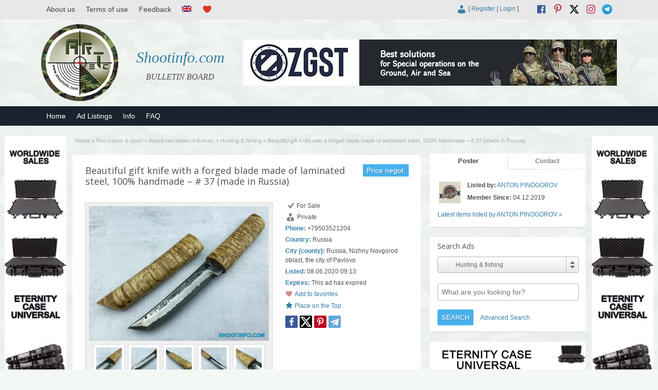

--- FILE ---
content_type: text/html; charset=UTF-8
request_url: https://shootinfo.com/ads/beautiful-gift-knife-with-a-forged-blade-made-of-laminated-steel-100-handmade-37-made-in-russia/
body_size: 24093
content:

<!DOCTYPE html>
<!--[if lt IE 7 ]> <html class="ie6" lang="en-UK"> <![endif]-->
<!--[if IE 7 ]>    <html class="ie7" lang="en-UK"> <![endif]-->
<!--[if IE 8 ]>    <html class="ie8" lang="en-UK"> <![endif]-->
<!--[if IE 9 ]>    <html class="ie9" lang="en-UK"> <![endif]-->
<!--[if (gt IE 9)|!(IE)]><!--> <html lang="en-UK"> <!--<![endif]-->

<head>

	<meta http-equiv="Content-Type" content="text/html; charset=UTF-8" />
	<link rel="profile" href="http://gmpg.org/xfn/11" />

	

	<link rel="alternate" type="application/rss+xml" title="RSS 2.0" href="https://shootinfo.com/feed/?post_type=ad_listing" />
	<link rel="pingback" href="https://shootinfo.com/xmlrpc.php" />

	<meta http-equiv="X-UA-Compatible" content="IE=edge,chrome=1">
	<meta name="viewport" content="width=device-width, initial-scale=1" />                
  
  
	
		<!-- All in One SEO 9.1.7 -->
		<title>Beautiful gift knife with a forged blade made of laminated steel, 100% handmade – # 37 (made in Russia) | Shootinfo.com</title>
		<meta name="robots" content="max-image-preview:large" />
		<link rel="canonical" href="https://shootinfo.com/ads/beautiful-gift-knife-with-a-forged-blade-made-of-laminated-steel-100-handmade-37-made-in-russia/" />
		<script type="application/ld+json" class="aioseo-schema">
			{"@context":"https:\/\/schema.org","@graph":[{"@type":"WebSite","@id":"https:\/\/shootinfo.com\/#website","url":"https:\/\/shootinfo.com\/","name":"Shootinfo.com","description":"BULLETIN BOARD","inLanguage":"en-UK","publisher":{"@id":"https:\/\/shootinfo.com\/#organization"}},{"@type":"Organization","@id":"https:\/\/shootinfo.com\/#organization","name":"Shootinfo.com","url":"https:\/\/shootinfo.com\/","logo":{"@type":"ImageObject","@id":"https:\/\/shootinfo.com\/#organizationLogo","url":"https:\/\/shootinfo.com\/wp-content\/uploads\/2021\/01\/png.jpg","width":500,"height":500,"caption":"shootinfo"},"image":{"@id":"https:\/\/shootinfo.com\/#organizationLogo"},"sameAs":["https:\/\/www.facebook.com\/ShootinfoCom","https:\/\/twitter.com\/ShootinfoCom","https:\/\/www.instagram.com\/ShootinfoCom\/","https:\/\/www.pinterest.com\/shootinfocom\/","https:\/\/www.youtube.com\/channel\/UCiSdriRPli_-NVkyJTkaDKA"]},{"@type":"BreadcrumbList","@id":"https:\/\/shootinfo.com\/ads\/beautiful-gift-knife-with-a-forged-blade-made-of-laminated-steel-100-handmade-37-made-in-russia\/#breadcrumblist","itemListElement":[{"@type":"ListItem","@id":"https:\/\/shootinfo.com\/#listItem","position":1,"item":{"@type":"WebPage","@id":"https:\/\/shootinfo.com\/","name":"Home","description":"BULLETIN BOARD","url":"https:\/\/shootinfo.com\/"},"nextItem":"https:\/\/shootinfo.com\/ads\/beautiful-gift-knife-with-a-forged-blade-made-of-laminated-steel-100-handmade-37-made-in-russia\/#listItem"},{"@type":"ListItem","@id":"https:\/\/shootinfo.com\/ads\/beautiful-gift-knife-with-a-forged-blade-made-of-laminated-steel-100-handmade-37-made-in-russia\/#listItem","position":2,"item":{"@type":"WebPage","@id":"https:\/\/shootinfo.com\/ads\/beautiful-gift-knife-with-a-forged-blade-made-of-laminated-steel-100-handmade-37-made-in-russia\/","name":"Beautiful gift knife with a forged blade made of laminated steel, 100% handmade - # 37 (made in Russia)","url":"https:\/\/shootinfo.com\/ads\/beautiful-gift-knife-with-a-forged-blade-made-of-laminated-steel-100-handmade-37-made-in-russia\/"},"previousItem":"https:\/\/shootinfo.com\/#listItem"}]},{"@type":"Person","@id":"https:\/\/shootinfo.com\/author\/zeroknifezone\/#author","url":"https:\/\/shootinfo.com\/author\/zeroknifezone\/","name":"ANTON PINOGOROV","image":{"@type":"ImageObject","@id":"https:\/\/shootinfo.com\/ads\/beautiful-gift-knife-with-a-forged-blade-made-of-laminated-steel-100-handmade-37-made-in-russia\/#authorImage","url":"https:\/\/shootinfo.com\/wp-content\/uploads\/2019\/12\/nozhevaya-zona.jpg","width":96,"height":96,"caption":"ANTON PINOGOROV"},"sameAs":["https:\/\/www.facebook.com\/ShootinfoCom","https:\/\/twitter.com\/ShootinfoCom","https:\/\/www.instagram.com\/ShootinfoCom\/","https:\/\/www.pinterest.com\/shootinfocom\/","https:\/\/www.youtube.com\/channel\/UCiSdriRPli_-NVkyJTkaDKA"]},{"@type":"WebPage","@id":"https:\/\/shootinfo.com\/ads\/beautiful-gift-knife-with-a-forged-blade-made-of-laminated-steel-100-handmade-37-made-in-russia\/#webpage","url":"https:\/\/shootinfo.com\/ads\/beautiful-gift-knife-with-a-forged-blade-made-of-laminated-steel-100-handmade-37-made-in-russia\/","name":"Beautiful gift knife with a forged blade made of laminated steel, 100% handmade \u2013 # 37 (made in Russia) | Shootinfo.com","inLanguage":"en-UK","isPartOf":{"@id":"https:\/\/shootinfo.com\/#website"},"breadcrumb":{"@id":"https:\/\/shootinfo.com\/ads\/beautiful-gift-knife-with-a-forged-blade-made-of-laminated-steel-100-handmade-37-made-in-russia\/#breadcrumblist"},"author":"https:\/\/shootinfo.com\/author\/zeroknifezone\/#author","creator":"https:\/\/shootinfo.com\/author\/zeroknifezone\/#author","datePublished":"2020-06-08T05:13:31+04:00","dateModified":"2020-06-08T05:13:31+04:00"}]}
		</script>
		<!-- All in One SEO -->

		<script>
			window.HTGA4 = {"debug":false,"cookie_notice_enabled":null,"cookie_notice_cookie_key":"htga4_","cookie_notice_duration_type":null,"cookie_notice_duration_value":null,"cookie_notice_overlay_enabled":null,"should_auto_consent":true,"one_year_seconds":31536000};
		</script>
		<link rel='dns-prefetch' href='//fonts.googleapis.com' />
<link rel="alternate" type="application/rss+xml" title="Shootinfo.com &raquo; Feed" href="https://shootinfo.com/feed/" />
<link rel="alternate" type="application/rss+xml" title="Shootinfo.com &raquo; Comments Feed" href="https://shootinfo.com/comments/feed/" />
<link rel="alternate" type="application/rss+xml" title="Shootinfo.com &raquo; Beautiful gift knife with a forged blade made of laminated steel, 100% handmade &#8211; # 37 (made in Russia) Comments Feed" href="https://shootinfo.com/ads/beautiful-gift-knife-with-a-forged-blade-made-of-laminated-steel-100-handmade-37-made-in-russia/feed/" />
<link rel="alternate" title="oEmbed (JSON)" type="application/json+oembed" href="https://shootinfo.com/wp-json/oembed/1.0/embed?url=https%3A%2F%2Fshootinfo.com%2Fads%2Fbeautiful-gift-knife-with-a-forged-blade-made-of-laminated-steel-100-handmade-37-made-in-russia%2F" />
<link rel="alternate" title="oEmbed (XML)" type="text/xml+oembed" href="https://shootinfo.com/wp-json/oembed/1.0/embed?url=https%3A%2F%2Fshootinfo.com%2Fads%2Fbeautiful-gift-knife-with-a-forged-blade-made-of-laminated-steel-100-handmade-37-made-in-russia%2F&#038;format=xml" />
<link rel='stylesheet' id='wpfp-css' href='https://shootinfo.com/wp-content/plugins/wp-favorite-posts-master/include/wpfp.css' type='text/css' />
<style id='wp-img-auto-sizes-contain-inline-css' type='text/css'>
img:is([sizes=auto i],[sizes^="auto," i]){contain-intrinsic-size:3000px 1500px}
/*# sourceURL=wp-img-auto-sizes-contain-inline-css */
</style>
<style id='wp-emoji-styles-inline-css' type='text/css'>

	img.wp-smiley, img.emoji {
		display: inline !important;
		border: none !important;
		box-shadow: none !important;
		height: 1em !important;
		width: 1em !important;
		margin: 0 0.07em !important;
		vertical-align: -0.1em !important;
		background: none !important;
		padding: 0 !important;
	}
/*# sourceURL=wp-emoji-styles-inline-css */
</style>
<style id='wp-block-library-inline-css' type='text/css'>
:root{--wp-block-synced-color:#7a00df;--wp-block-synced-color--rgb:122,0,223;--wp-bound-block-color:var(--wp-block-synced-color);--wp-editor-canvas-background:#ddd;--wp-admin-theme-color:#007cba;--wp-admin-theme-color--rgb:0,124,186;--wp-admin-theme-color-darker-10:#006ba1;--wp-admin-theme-color-darker-10--rgb:0,107,160.5;--wp-admin-theme-color-darker-20:#005a87;--wp-admin-theme-color-darker-20--rgb:0,90,135;--wp-admin-border-width-focus:2px}@media (min-resolution:192dpi){:root{--wp-admin-border-width-focus:1.5px}}.wp-element-button{cursor:pointer}:root .has-very-light-gray-background-color{background-color:#eee}:root .has-very-dark-gray-background-color{background-color:#313131}:root .has-very-light-gray-color{color:#eee}:root .has-very-dark-gray-color{color:#313131}:root .has-vivid-green-cyan-to-vivid-cyan-blue-gradient-background{background:linear-gradient(135deg,#00d084,#0693e3)}:root .has-purple-crush-gradient-background{background:linear-gradient(135deg,#34e2e4,#4721fb 50%,#ab1dfe)}:root .has-hazy-dawn-gradient-background{background:linear-gradient(135deg,#faaca8,#dad0ec)}:root .has-subdued-olive-gradient-background{background:linear-gradient(135deg,#fafae1,#67a671)}:root .has-atomic-cream-gradient-background{background:linear-gradient(135deg,#fdd79a,#004a59)}:root .has-nightshade-gradient-background{background:linear-gradient(135deg,#330968,#31cdcf)}:root .has-midnight-gradient-background{background:linear-gradient(135deg,#020381,#2874fc)}:root{--wp--preset--font-size--normal:16px;--wp--preset--font-size--huge:42px}.has-regular-font-size{font-size:1em}.has-larger-font-size{font-size:2.625em}.has-normal-font-size{font-size:var(--wp--preset--font-size--normal)}.has-huge-font-size{font-size:var(--wp--preset--font-size--huge)}.has-text-align-center{text-align:center}.has-text-align-left{text-align:left}.has-text-align-right{text-align:right}.has-fit-text{white-space:nowrap!important}#end-resizable-editor-section{display:none}.aligncenter{clear:both}.items-justified-left{justify-content:flex-start}.items-justified-center{justify-content:center}.items-justified-right{justify-content:flex-end}.items-justified-space-between{justify-content:space-between}.screen-reader-text{border:0;clip-path:inset(50%);height:1px;margin:-1px;overflow:hidden;padding:0;position:absolute;width:1px;word-wrap:normal!important}.screen-reader-text:focus{background-color:#ddd;clip-path:none;color:#444;display:block;font-size:1em;height:auto;left:5px;line-height:normal;padding:15px 23px 14px;text-decoration:none;top:5px;width:auto;z-index:100000}html :where(.has-border-color){border-style:solid}html :where([style*=border-top-color]){border-top-style:solid}html :where([style*=border-right-color]){border-right-style:solid}html :where([style*=border-bottom-color]){border-bottom-style:solid}html :where([style*=border-left-color]){border-left-style:solid}html :where([style*=border-width]){border-style:solid}html :where([style*=border-top-width]){border-top-style:solid}html :where([style*=border-right-width]){border-right-style:solid}html :where([style*=border-bottom-width]){border-bottom-style:solid}html :where([style*=border-left-width]){border-left-style:solid}html :where(img[class*=wp-image-]){height:auto;max-width:100%}:where(figure){margin:0 0 1em}html :where(.is-position-sticky){--wp-admin--admin-bar--position-offset:var(--wp-admin--admin-bar--height,0px)}@media screen and (max-width:600px){html :where(.is-position-sticky){--wp-admin--admin-bar--position-offset:0px}}
/*wp_block_styles_on_demand_placeholder:696dded0e52fc*/
/*# sourceURL=wp-block-library-inline-css */
</style>
<style id='classic-theme-styles-inline-css' type='text/css'>
/*! This file is auto-generated */
.wp-block-button__link{color:#fff;background-color:#32373c;border-radius:9999px;box-shadow:none;text-decoration:none;padding:calc(.667em + 2px) calc(1.333em + 2px);font-size:1.125em}.wp-block-file__button{background:#32373c;color:#fff;text-decoration:none}
/*# sourceURL=/wp-includes/css/classic-themes.min.css */
</style>
<link rel='stylesheet' id='contact-form-7-css' href='https://shootinfo.com/wp-content/plugins/contact-form-7/includes/css/styles.css' type='text/css' media='all' />
<link rel='stylesheet' id='wfp-styles-css' href='https://shootinfo.com/wp-content/plugins/favorite-post/css/style.css' type='text/css' media='all' />
<link rel='stylesheet' id='responsive-lightbox-swipebox-css' href='https://shootinfo.com/wp-content/plugins/responsive-lightbox/assets/swipebox/swipebox.min.css' type='text/css' media='all' />
<link rel='stylesheet' id='wprmenu.css-css' href='https://shootinfo.com/wp-content/plugins/wp-responsive-menu/css/wprmenu.css' type='text/css' media='all' />
<link rel='stylesheet' id='wprmenu-font-css' href='//fonts.googleapis.com/css?family=Open+Sans%3A400%2C300%2C600' type='text/css' media='all' />
<link rel='stylesheet' id='colorbox-css' href='https://shootinfo.com/wp-content/themes/shootinfo/theme-framework/js/colorbox/colorbox.css' type='text/css' media='all' />
<link rel='stylesheet' id='jquery-ui-style-css' href='https://shootinfo.com/wp-content/themes/shootinfo/framework/styles/jquery-ui/jquery-ui.min.css' type='text/css' media='all' />
<link rel='stylesheet' id='app-reports-css' href='https://shootinfo.com/wp-content/themes/shootinfo/includes/reports/style.css' type='text/css' media='all' />
<link rel='stylesheet' id='at-main-css' href='https://shootinfo.com/wp-content/themes/shootinfo/style.css' type='text/css' media='all' />
<link rel='stylesheet' id='at-color-css' href='https://shootinfo.com/wp-content/themes/shootinfo/styles/red.css' type='text/css' media='all' />
<link rel='stylesheet' id='dashicons-css' href='https://shootinfo.com/wp-includes/css/dashicons.min.css' type='text/css' media='all' />
<link rel='stylesheet' id='open-sans-css' href='https://fonts.googleapis.com/css?family=Open+Sans%3A300italic%2C400italic%2C600italic%2C300%2C400%2C600&#038;subset=latin%2Clatin-ext&#038;display=fallback' type='text/css' media='all' />
<script type="text/javascript" id="jquery-core-js-extra">
/* <![CDATA[ */
var ShootinfoThemes = {"ajaxurl":"https://shootinfo.com/wp-admin/admin-ajax.php","current_url":"https://shootinfo.com/ads/beautiful-gift-knife-with-a-forged-blade-made-of-laminated-steel-100-handmade-37-made-in-russia/"};
//# sourceURL=jquery-core-js-extra
/* ]]> */
</script>
<script type="text/javascript" src="https://shootinfo.com/wp-content/plugins/enable-jquery-migrate-helper/js/jquery/jquery-1.12.4-wp.js" id="jquery-core-js"></script>
<script type="text/javascript" src="https://shootinfo.com/wp-content/plugins/enable-jquery-migrate-helper/js/jquery-migrate/jquery-migrate-1.4.1-wp.js" id="jquery-migrate-js"></script>
<script type="text/javascript" src="https://shootinfo.com/wp-content/plugins/responsive-lightbox/assets/swipebox/jquery.swipebox.min.js" id="responsive-lightbox-swipebox-js"></script>
<script type="text/javascript" src="https://shootinfo.com/wp-includes/js/underscore.min.js" id="underscore-js"></script>
<script type="text/javascript" src="https://shootinfo.com/wp-content/plugins/responsive-lightbox/assets/infinitescroll/infinite-scroll.pkgd.min.js" id="responsive-lightbox-infinite-scroll-js"></script>
<script type="text/javascript" id="responsive-lightbox-js-extra">
/* <![CDATA[ */
var rlArgs = {"script":"swipebox","selector":"lightbox","customEvents":"","activeGalleries":"1","animation":"1","hideCloseButtonOnMobile":"0","removeBarsOnMobile":"0","hideBars":"1","hideBarsDelay":"5000","videoMaxWidth":"1080","useSVG":"1","loopAtEnd":"0","woocommerce_gallery":"0","ajaxurl":"https://shootinfo.com/wp-admin/admin-ajax.php","nonce":"d9c1cd2711","preview":"false","postId":"29171","scriptExtension":""};
//# sourceURL=responsive-lightbox-js-extra
/* ]]> */
</script>
<script type="text/javascript" src="https://shootinfo.com/wp-content/plugins/responsive-lightbox/js/front.js" id="responsive-lightbox-js"></script>
<script type="text/javascript" src="https://shootinfo.com/wp-content/plugins/wp-responsive-menu/js/jquery.transit.min.js" id="jquery.transit-js"></script>
<script type="text/javascript" src="https://shootinfo.com/wp-content/plugins/wp-responsive-menu/js/jquery.sidr.js" id="sidr-js"></script>
<script type="text/javascript" id="wprmenu.js-js-extra">
/* <![CDATA[ */
var wprmenu = {"zooming":"yes","from_width":"800","swipe":"no"};
//# sourceURL=wprmenu.js-js-extra
/* ]]> */
</script>
<script type="text/javascript" src="https://shootinfo.com/wp-content/plugins/wp-responsive-menu/js/wprmenu.js" id="wprmenu.js-js"></script>
<script type="text/javascript" src="https://shootinfo.com/wp-content/themes/shootinfo/framework/js/validate/jquery.validate.min.js" id="validate-js"></script>
<script type="text/javascript" id="validate-lang-js-extra">
/* <![CDATA[ */
var validateL10n = {"required":"This field is required.","remote":"Please fix this field.","email":"Please enter a valid email address.","url":"Please enter a valid URL.","date":"Please enter a valid date.","dateISO":"Please enter a valid date (ISO).","number":"Please enter a valid number.","digits":"Please enter only digits.","creditcard":"Please enter a valid credit card number.","equalTo":"Please enter the same value again.","maxlength":"Please enter no more than {0} characters.","minlength":"Please enter at least {0} characters.","rangelength":"Please enter a value between {0} and {1} characters long.","range":"Please enter a value between {0} and {1}.","max":"Please enter a value less than or equal to {0}.","min":"Please enter a value greater than or equal to {0}."};
//# sourceURL=validate-lang-js-extra
/* ]]> */
</script>
<script type="text/javascript" src="https://shootinfo.com/wp-content/themes/shootinfo/framework/js/validate/jquery.validate-lang.js" id="validate-lang-js"></script>
<script type="text/javascript" src="https://shootinfo.com/wp-content/themes/shootinfo/theme-framework/js/footable/jquery.footable.min.js" id="footable-js"></script>
<script type="text/javascript" src="https://shootinfo.com/wp-content/themes/shootinfo/includes/js/jquery.selectBox.min.js" id="selectbox-js"></script>
<script type="text/javascript" id="theme-scripts-js-extra">
/* <![CDATA[ */
var shootinfo_params = {"appTaxTag":"ad_tag","require_images":"","ad_parent_posting":"yes","ad_currency":"$","currency_position":"left","home_url":"https://shootinfo.com/","ajax_url":"/wp-admin/admin-ajax.php","nonce":"3c78d9a269","text_processing":"Processing...","text_require_images":"Please upload at least 1 image.","text_before_delete_ad":"Are you sure you want to delete this ad?","text_mobile_navigation":"Navigation","loader":"https://shootinfo.com/wp-content/themes/shootinfo/images/loader.gif","listing_id":"0"};
//# sourceURL=theme-scripts-js-extra
/* ]]> */
</script>
<script type="text/javascript" src="https://shootinfo.com/wp-content/themes/shootinfo/includes/js/theme-scripts.min.js" id="theme-scripts-js"></script>
<script type="text/javascript" src="https://shootinfo.com/wp-content/themes/shootinfo/theme-framework/js/colorbox/jquery.colorbox.min.js" id="colorbox-js"></script>
<script type="text/javascript" src="https://shootinfo.com/wp-content/plugins/wp-favorite-posts-master/include/wpfp.js" id="wp-favorite-posts-js"></script>
<link rel="https://api.w.org/" href="https://shootinfo.com/wp-json/" /><link rel="EditURI" type="application/rsd+xml" title="RSD" href="https://shootinfo.com/xmlrpc.php?rsd" />
<link rel='shortlink' href='https://shootinfo.com/?p=29171' />
<!-- start Simple Custom CSS and JS -->
<style type="text/css">
/* Add your CSS code here.

For example:
.example {
    color: red;
}

For brushing up on your CSS knowledge, check out http://www.w3schools.com/css/css_syntax.asp

End of comment */ 
@media screen and (min-width: 1199px) {
.left-box.registration .gglcptch.gglcptch_v2 {
	margin-left: 270px;
}
}
@media screen and (max-width: 1199px) {
.left-box.registration .gglcptch.gglcptch_v2 {
	margin-left: none;
}	
	
}</style>
<!-- end Simple Custom CSS and JS -->
		<style id="wprmenu_css" type="text/css" >
			/* apply appearance settings */
			#wprmenu_bar {
				background: #0D0D0D;
			}
			#wprmenu_bar .menu_title, #wprmenu_bar .wprmenu_icon_menu {
				color: #F2F2F2;
			}
			#wprmenu_menu {
				background: #2E2E2E!important;
			}
			#wprmenu_menu.wprmenu_levels ul li {
				border-bottom:1px solid #131212;
				border-top:1px solid #0D0D0D;
			}
			#wprmenu_menu ul li a {
				color: #CFCFCF;
			}
			#wprmenu_menu ul li a:hover {
				color: #606060;
			}
			#wprmenu_menu.wprmenu_levels a.wprmenu_parent_item {
				border-left:1px solid #0D0D0D;
			}
			#wprmenu_menu .wprmenu_icon_par {
				color: #CFCFCF;
			}
			#wprmenu_menu .wprmenu_icon_par:hover {
				color: #606060;
			}
			#wprmenu_menu.wprmenu_levels ul li ul {
				border-top:1px solid #131212;
			}
			#wprmenu_bar .wprmenu_icon span {
				background: #FFFFFF;
			}
			
			#wprmenu_menu.left {
				width:80%;
				left: -80%;
			    right: auto;
			}
			#wprmenu_menu.right {
				width:80%;
			    right: -80%;
			    left: auto;
			}


			
						/* show the bar and hide othere navigation elements */
			@media only screen and (max-width: 800px) {
				html { padding-top: 42px!important; }
				#wprmenu_bar { display: block!important; }
				div#wpadminbar { position: fixed; }
				#logo,#menu-header,#btn_create_ad,#footer-nav-menu { display:none!important; }			}
		</style>
		<style type="text/css">
.qtranxs_flag_en {background-image: url(https://shootinfo.com/wp-content/plugins/qtranslate-xt-master/flags/gb.png); background-repeat: no-repeat;}
.qtranxs_flag_ru {background-image: url(https://shootinfo.com/wp-content/plugins/qtranslate-xt-master/flags/ru.png); background-repeat: no-repeat;}
</style>
<link hreflang="en" href="https://shootinfo.com/en/ads/beautiful-gift-knife-with-a-forged-blade-made-of-laminated-steel-100-handmade-37-made-in-russia/" rel="alternate" />
<link hreflang="ru" href="https://shootinfo.com/ru/ads/beautiful-gift-knife-with-a-forged-blade-made-of-laminated-steel-100-handmade-37-made-in-russia/" rel="alternate" />
<link hreflang="x-default" href="https://shootinfo.com/ads/beautiful-gift-knife-with-a-forged-blade-made-of-laminated-steel-100-handmade-37-made-in-russia/" rel="alternate" />
<meta name="generator" content="qTranslate-XT 3.8.1" />
		<!-- Global site tag (gtag.js) - added by HT Easy Ga4 -->
		<script>
			window.dataLayer = window.dataLayer || [];
			function gtag() { dataLayer.push(arguments); }

			// Default: deny all tracking
			gtag('consent', 'default', {
				'ad_storage': 'denied',
				'analytics_storage': 'denied',
				'ad_user_data': 'denied',
				'ad_personalization': 'denied'
			});

			// Load gtag script early; update permissions after consent
			(function() {
				const script = document.createElement('script');
				script.async = true;
				script.src = `https://www.googletagmanager.com/gtag/js?id=G-E3E1SEMG9S`;
				document.head.appendChild(script);
			})();

			gtag('js', new Date());
			gtag('config', 'G-E3E1SEMG9S');
		</script>
	<link rel="shortcut icon" href="https://shootinfo.com/wp-content/themes/shootinfo/images/favicon.ico" />

	<meta name="generator" content="ShootInfo 3.5.4" />
<meta property="og:type" content="article" />
<meta property="og:locale" content="en_UK" />
<meta property="og:site_name" content="Shootinfo.com" />
<meta property="og:image" content="https://shootinfo.com/wp-content/uploads/2020/06/366252.jpg" />
<meta property="og:url" content="https://shootinfo.com/ads/beautiful-gift-knife-with-a-forged-blade-made-of-laminated-steel-100-handmade-37-made-in-russia/" />
<meta property="og:title" content="Beautiful gift knife with a forged blade made of laminated steel, 100% handmade &#8211; # 37 (made in Russia)" />
<meta property="og:description" content="Knife № 37 with forged blade is made of corrosion-resistant steel, handmade by forging. Technical Characteristics Of The Knife: Blade: - total knife length (mm)..." />
<meta property="article:published_time" content="2020-06-08T05:13:31+00:00" />
<meta property="article:modified_time" content="2020-06-08T05:13:31+00:00" />
<meta property="article:author" content="https://shootinfo.com/author/zeroknifezone/" />
	<style type="text/css" id="cp-header-css">
			#logo h1 a,
		#logo h1 a:hover,
		#logo .description {
			color: ##666666;
		}
		
	</style>
	<link rel="icon" href="https://shootinfo.com/wp-content/uploads/2017/06/cropped-logo-1024x1024-50x50.png" sizes="32x32" />
<link rel="icon" href="https://shootinfo.com/wp-content/uploads/2017/06/cropped-logo-1024x1024.png" sizes="192x192" />
<link rel="apple-touch-icon" href="https://shootinfo.com/wp-content/uploads/2017/06/cropped-logo-1024x1024.png" />
<meta name="msapplication-TileImage" content="https://shootinfo.com/wp-content/uploads/2017/06/cropped-logo-1024x1024.png" />

    <style type="text/css">

		
		
		
		
		
		
		
		
		
		
		
		
		
		
		
	</style>

</head>

<body class="wp-singular ad_listing-template-default single single-ad_listing postid-29171 wp-theme-shootinfo">

	
	<div class="container">

		
				

 
<div id="fb-root"></div>

      
    <link rel="stylesheet" href="https://shootinfo.com/wp-content/themes/shootinfo/style_en.css" type="text/css">
    
    <script>(function(d, s, id) {
      var js, fjs = d.getElementsByTagName(s)[0];
      if (d.getElementById(id)) return;
      js = d.createElement(s); js.id = id;
      js.src = "//connect.facebook.net/en_US/sdk.js#xfbml=1&version=v2.8&appId=637898966412113";
      fjs.parentNode.insertBefore(js, fjs);
    }(document, 'script', 'facebook-jssdk'));
    </script>
  
    
<div class="header">
 
 <div class="header_black"></div>
	
  <div class="header_top">
    
		<div class="header_top_res">
      	
        <ul id="header-menu" class="menu"><li id="menu-item-779" class="menu-item menu-item-type-post_type menu-item-object-page menu-item-779"><a href="https://shootinfo.com/about-us/">About us</a></li>
<li id="menu-item-782" class="menu-item menu-item-type-post_type menu-item-object-page menu-item-privacy-policy menu-item-782"><a rel="privacy-policy" href="https://shootinfo.com/terms-of-use/">Terms of use</a></li>
<li id="menu-item-783" class="menu-item menu-item-type-post_type menu-item-object-page menu-item-783"><a href="https://shootinfo.com/feedback/">Feedback</a></li>
<li id="menu-item-641" class="qtranxs-lang-menu qtranxs-lang-menu-en menu-item menu-item-type-custom menu-item-object-custom menu-item-has-children menu-item-641"><a href="#" title="Languages"><img src="https://shootinfo.com/wp-content/plugins/qtranslate-xt-master/flags/gb.png" alt="English" /></a>
<ul class="sub-menu">
	<li id="menu-item-785" class="qtranxs-lang-menu-item qtranxs-lang-menu-item-ru menu-item menu-item-type-custom menu-item-object-custom menu-item-785"><a href="https://shootinfo.com/ru/ads/beautiful-gift-knife-with-a-forged-blade-made-of-laminated-steel-100-handmade-37-made-in-russia/" title="Русский"><img src="https://shootinfo.com/wp-content/plugins/qtranslate-xt-master/flags/ru.png" alt="Русский" /></a></li>
</ul>
</li>
<li id="menu-item-784" class="menu-item menu-item-type-post_type menu-item-object-page menu-item-784"><a href="https://shootinfo.com/favorites/" title="Favorites"></a></li>
</ul>
      <p>
				
        <span class="social_block"> 
  				
  				          
            					<a href="https://t.me/shootinfo" class="social-before srvicon telegram-icon" target="_blank" title="Telegram"></a>
  				          
                    
            					<a href="https://www.instagram.com/ShootinfoCom" class="social-before srvicon instagram-icon" target="_blank" title="Instagram"></a>
  				          
            					<a href="https://x.com/ShootinfoCom" class="dashicons-before srvicon twitter-icon" target="_blank" title="Twitter"></a>
  				          
            					<a href="https://www.pinterest.com/ShootinfoCom" class="dashicons-before srvicon pinterest-icon" target="_blank" title="Pinterest"></a>
  				          
            					<a href="https://www.facebook.com/ShootinfoCom" class="dashicons-before srvicon facebook-icon" target="_blank" title="Facebook"></a>
  				           
        </span> 
      
        <span class="login_block">
        
        
			<span class="dashicons user_login dashicons-admin-users"></span> [

							<a href="https://shootinfo.com/register/">Register</a> |
			
			<a href="https://shootinfo.com/login/">Login</a> ]&nbsp;

		          
        </span>      
    	
      </p>

		</div><!-- /header_top_res -->

	</div><!-- /header_top -->

          <a class="home_title_url" href="https://shootinfo.com/" title="Shootinfo.com" rel="home">
						Shootinfo.com					</a>

	<div class="header_main">

		<div class="header_main_bg">

			<div class="header_main_res">

				<div id="logo">
           
          						
            <a class="site-logo" href="https://shootinfo.com/">
              
            <div style="opacity: 0; margin-bottom: -150px;"> 
             <img src="https://shootinfo.com/wp-content/themes/shootinfo/images/logo_hover.png" width="150" height="150" alt="" />
            </div>
            
            <div style="width:150px;height:150px;display:block;">
              
              <img src="https://shootinfo.com/wp-content/themes/shootinfo/images/logo.png" class="header-logo" width="150" height="150" alt="" />	
						
            </div>
            
            </a>
              
										
										
          <div class="desc_title">	
            
            <h1 class="site-title">
							
              <a href="https://shootinfo.com/" title="Shootinfo.com" rel="home">
								
                Shootinfo.com                
							</a>
							
						</h1> 
	
            <div class="description">BULLETIN BOARD</div>
					
                    
          </div>
				
        </div><!-- /logo -->

				<div class="adblock">
					
				      
 
    <a href="https://zgst.am/"><img style="max-width:100%" src="https://shootinfo.com/wp-content/themes/shootinfo/ads/2-eng.jpg" alt=""></a>

         
        </div><!-- /adblock -->
        
        <div class="desc_hide">	
            
            <h1 class="site-title">
							
              <a href="https://shootinfo.com/" title="Shootinfo.com" rel="home">
								
                Shootinfo.com							
              </a>
						
            </h1> 
	
          <div class="description">BULLETIN BOARD</div>
          
        </div>
          
				<div class="clr"></div>

			</div><!-- /header_main_res -->

		</div><!-- /header_main_bg -->

	</div><!-- /header_main -->                               
      
	<div class="header_menu">
     
		<div class="header_menu_res">

			<ul id="menu-header" class="menu"><li id="menu-item-13129" class="menu-item menu-item-type-post_type menu-item-object-page menu-item-home menu-item-13129"><a href="https://shootinfo.com/">Home</a></li>
<li id="menu-item-13131" class="menu-item menu-item-type-post_type menu-item-object-page menu-item-13131"><a href="https://shootinfo.com/sections/">Ad Listings</a></li>
<li id="menu-item-13128" class="menu-item menu-item-type-taxonomy menu-item-object-category menu-item-13128"><a href="https://shootinfo.com/cat/info/">Info</a></li>
<li id="menu-item-20467" class="menu-item menu-item-type-post_type menu-item-object-page menu-item-20467"><a href="https://shootinfo.com/faq/">FAQ</a></li>
</ul>
			<div class="clr"></div>

		</div><!-- /header_menu_res -->

	</div><!-- /header_menu -->

</div><!-- /header -->
<div class="large-content">
<div class="ad-left">
    <div class="footer_sidebar">
			<div class="widget_text fullpagewidget_out widget_custom_html" id="custom_html-2"><div class="widget_text fullpagewidget"><div class="textwidget custom-html-widget"><a href="tel:+37496414411"><img style="width:100%;max-width:120px;height:600px;" src="https://shootinfo.com/wp-content/themes/shootinfo/ads/23248.jpg" alt=""></a></div></div><!-- /shadowblock --></div><!-- /shadowblock_out -->		</div>
</div>
<div class="ad-right">
		<div class="footer_sidebar">
			<div class="widget_text fullpagewidget_out widget_custom_html" id="custom_html-3"><div class="widget_text fullpagewidget"><div class="textwidget custom-html-widget"><a href="tel:+37496414411"><img style="width:100%;max-width:120px;height:600px;" src="https://shootinfo.com/wp-content/themes/shootinfo/ads/23248.jpg" alt=""></a></div></div><!-- /shadowblock --></div><!-- /shadowblock_out -->		</div>
</div>
</div>		
		



		
<div class="content">

	<div class="content_botbg">

		<div class="content_res">

			<div id="breadcrumb"><div id="crumbs">
		<div class="breadcrumb-trail breadcrumbs" itemprop="breadcrumb"><span class="trail-begin"><a href="https://shootinfo.com" title="Shootinfo.com" rel="home">Home</a></span>
			 <span class="sep">&raquo;</span> <a href="https://shootinfo.com/ad-category/active-recreation/">Recreation &amp; sport</a>
			 <span class="sep">&raquo;</span> <a href="https://shootinfo.com/ad-category/active-recreation/active-recreation-active-recreation/">Active recreation</a>
			 <span class="sep">&raquo;</span> <a href="https://shootinfo.com/ad-category/active-recreation/active-recreation-active-recreation/knives/">Knives</a>
			 <span class="sep">&raquo;</span> <a href="https://shootinfo.com/ad-category/active-recreation/active-recreation-active-recreation/knives/weapons-hunting-fishing-knives/">Hunting &amp; fishing</a>
			 <span class="sep">&raquo;</span> <span class="trail-end">Beautiful gift knife with a forged blade made of laminated steel, 100% handmade &#8211; # 37 (made in Russia)</span>
		</div></div></div>

			<div class="clr"></div>

			<div class="content_left">

				
				
				
					
						
						
						<div class="shadowblock_out ">

							<div class="shadowblock">

								
	<div class="tags price-wrap">
		<span class="tag-head"><p class="post-price">Price negot.</p></span>
	</div>


								<h1 class="single-listing ">Beautiful gift knife with a forged blade made of laminated steel, 100% handmade &#8211; # 37 (made in Russia)</h1>

								<div class="clr"></div>

								
								<div class="pad5 dotted"></div>

								
									<div class="bigleft">

										<div id="main-pic-ad">

											<a href="https://shootinfo.com/wp-content/uploads/2020/06/366252.jpg" class="img-main" data-rel="lightbox" title="Beautiful gift knife with a forged blade made of laminated steel, 100% handmade &#8211; # 37 (made in Russia) - Image 1"><img class="img-responsive" src="https://shootinfo.com/wp-content/uploads/2020/06/366252-448x336.jpg" title="37-1" alt="37-1" /></a>
											<div class="clr"></div>

										</div>

										<div id="thumbs-pic">

											<a href="https://shootinfo.com/wp-content/uploads/2020/06/256206.jpg" id="thumb1" class="post-gallery" data-rel="lightbox" title="Beautiful gift knife with a forged blade made of laminated steel, 100% handmade - # 37 (made in Russia) - Image 2"><img src="https://shootinfo.com/wp-content/uploads/2020/06/256206-50x50.jpg" alt="37-2" title="37-2" width="50" height="50" /></a><a href="https://shootinfo.com/wp-content/uploads/2020/06/904621.jpg" id="thumb2" class="post-gallery" data-rel="lightbox" title="Beautiful gift knife with a forged blade made of laminated steel, 100% handmade - # 37 (made in Russia) - Image 3"><img src="https://shootinfo.com/wp-content/uploads/2020/06/904621-50x50.jpg" alt="37-3" title="37-3" width="50" height="50" /></a><a href="https://shootinfo.com/wp-content/uploads/2020/06/908479.jpg" id="thumb3" class="post-gallery" data-rel="lightbox" title="Beautiful gift knife with a forged blade made of laminated steel, 100% handmade - # 37 (made in Russia) - Image 4"><img src="https://shootinfo.com/wp-content/uploads/2020/06/908479-50x50.jpg" alt="37-4" title="37-4" width="50" height="50" /></a><a href="https://shootinfo.com/wp-content/uploads/2020/06/356677.jpg" id="thumb4" class="post-gallery" data-rel="lightbox" title="Beautiful gift knife with a forged blade made of laminated steel, 100% handmade - # 37 (made in Russia) - Image 5"><img src="https://shootinfo.com/wp-content/uploads/2020/06/356677-50x50.jpg" alt="37-5" title="37-5" width="50" height="50" /></a><a href="https://shootinfo.com/wp-content/uploads/2020/06/26486.jpg" id="thumb5" class="post-gallery" data-rel="lightbox" title="Beautiful gift knife with a forged blade made of laminated steel, 100% handmade - # 37 (made in Russia) - Image 6"><img src="https://shootinfo.com/wp-content/uploads/2020/06/26486-50x50.jpg" alt="37-6" title="37-6" width="50" height="50" /></a><a href="https://shootinfo.com/wp-content/uploads/2020/06/424458.jpg" id="thumb6" class="post-gallery" data-rel="lightbox" title="Beautiful gift knife with a forged blade made of laminated steel, 100% handmade - # 37 (made in Russia) - Image 7"><img src="https://shootinfo.com/wp-content/uploads/2020/06/424458-50x50.jpg" alt="37-7" title="37-7" width="50" height="50" /></a><a href="https://shootinfo.com/wp-content/uploads/2020/06/986930.jpg" id="thumb7" class="post-gallery" data-rel="lightbox" title="Beautiful gift knife with a forged blade made of laminated steel, 100% handmade - # 37 (made in Russia) - Image 8"><img src="https://shootinfo.com/wp-content/uploads/2020/06/986930-50x50.jpg" alt="37-8" title="37-8" width="50" height="50" /></a>
											<div class="clr"></div>

										</div>


									</div><!-- /bigleft -->

								                
                <div class="bigright ">

									<ul>
                   <li id="cp_variants">
                   <span>
                                      For Sale                                      </span>
                   </li>
                   <li id="cp_id_254">
                   <span>
                                      Private                                      </span>
                   </li>
                   <li id="cp_phone">
                   <span>Phone:</span>
                   <a href="tel:+79503521204">+79503521204</a>
                   </li>
									<li id="cp_country" class=""><span>Country:</span> Russia</li><li id="cp_city" class=""><span>City (county):</span> Russia, Nizhny Novgorod oblast, the city of Pavlovo</li>
										<li id="cp_listed"><span>Listed:</span> 08.06.2020 09:13</li>
																			<li id="cp_expires"><span>Expires:</span> This ad has expired</li>
									
									</ul>
									
                    <span class='wpfp-span'><img src='https://shootinfo.com/wp-content/plugins/wp-favorite-posts-master/img/loading.gif' alt='Loading' title='Loading' class='wpfp-hide wpfp-img' /><img src='/wp-content/plugins/wp-favorite-posts-master/img/loading.gif' alt='Favorite' title='Favorite' class='wpfp-img' /><a class='wpfp-link' href='?wpfpaction=add&amp;postid=29171' title='Add to favorites' rel='nofollow'>Add to favorites</a></span>                    
                    
                                         
                     <a class="ad_to_top" title="Place an ad within a month in the TOP-ads." href="/top-ad-order/?order=29171">Place on the Top</a>
                    
                                          
                                          <meta property="og:image" content="https://shootinfo.com/wp-content/uploads/2020/06/366252.jpg" />    
                    <script src="https://shootinfo.com/wp-content/themes/shootinfo/share2/es5-shims.min.js"></script>
                    <script src="https://shootinfo.com/wp-content/themes/shootinfo/share2/share.js"></script>
                    <div class="ya-share2" data-title="Beautiful gift knife with a forged blade made of laminated steel, 100% handmade &#8211; # 37 (made in Russia)" data-description="Knife № 37 with forged blade is made of corrosion-resistant steel, handmade by forging.

Technical Characteristics Of The Knife:

Blade:

- total knife length (mm): 260 (10.24 in)
- blade length (mm): 140 (5.51 in)
- blade width (mm): 29 (1.14 in)
- blade thickness (mm): 4.0 (0.16 in)
- blade hardness (hrc): 60
- blade composition: center - Bohler Vanadis 10 (powder alloy steel), lining" data-image="https://shootinfo.com/wp-content/uploads/2020/06/366252.jpg" data-services="facebook,twitter,pinterest,telegram"></div>
                                                                                                                                                                                           
                </div><!-- /bigright -->

								<div class="clr"></div>

								
								<div class="single-main">

									
									<h3 class="description-area">Description</h3>

									<p>Knife № 37 with forged blade is made of corrosion-resistant steel, handmade by forging.</p>
<p>Technical Characteristics Of The Knife:</p>
<p>Blade:</p>
<p>&#8211; total knife length (mm): 260 (10.24 in)<br />
&#8211; blade length (mm): 140 (5.51 in)<br />
&#8211; blade width (mm): 29 (1.14 in)<br />
&#8211; blade thickness (mm): 4.0 (0.16 in)<br />
&#8211; blade hardness (hrc): 60<br />
&#8211; blade composition: center &#8211; Bohler Vanadis 10 (powder alloy steel), lining &#8211; 40H13 (stainless steel)<br />
Knife handle-stabilized Karelian birch<br />
Scabbard-stabilized Karelian birch<br />
&#8211; knife weight (grams): 175<br />
&#8211; weight of knife with scabbard (grams): 260</p>

								   
                </div>

									<div class="prdetails">
					<p class="dashicons-before tags"><a href="https://shootinfo.com/ad-tag/blade/" rel="tag">blade</a>&nbsp;<a href="https://shootinfo.com/ad-tag/blank/" rel="tag">blank</a>&nbsp;<a href="https://shootinfo.com/ad-tag/smith/" rel="tag">Smith</a>&nbsp;<a href="https://shootinfo.com/ad-tag/metal-plate/" rel="tag">metal plate</a>&nbsp;<a href="https://shootinfo.com/ad-tag/gift/" rel="tag">gift</a>&nbsp;<a href="https://shootinfo.com/ad-tag/male/" rel="tag">male</a>&nbsp;<a href="https://shootinfo.com/ad-tag/handmade/" rel="tag">handmade</a>&nbsp;<a href="https://shootinfo.com/ad-tag/billet/" rel="tag">billet</a>&nbsp;<a href="https://shootinfo.com/ad-tag/damascus/" rel="tag">Damascus</a>&nbsp;<a href="https://shootinfo.com/ad-tag/custom-knife/" rel="tag">Custom knife</a>&nbsp;<a href="https://shootinfo.com/ad-tag/knife/" rel="tag">knife</a>&nbsp;<a href="https://shootinfo.com/ad-tag/stabilized-wood/" rel="tag">Stabilized wood</a>&nbsp;<a href="https://shootinfo.com/ad-tag/wood/" rel="tag">wood</a></p>
				 		<p class="dashicons-before print">&nbsp;&nbsp;</p>
			</div>

	<div class="note"><strong>Listing ID:</strong> 4075eddc8f64b953</div>
	<div class="dotted"></div>
	<div class="pad5"></div>
<p class="edit"><a href="#" class="dashicons-before reports_form_link">Report problem</a></p><div class="report-form"><div class="reports_message"><span class="spinner"></span>Processing your request, Please wait....</div><div class="reports_form"><form method="post" enctype="text/plain"><select name="report"><option value="Offensive Content">Offensive Content</option><option value="Invalid Offer">Invalid Offer</option><option value="Spam">Spam</option><option value="Other">Other</option></select><input type="submit" name="submit" value="Report" /><input type="hidden" name="type" value="post" /><input type="hidden" name="id" value="29171" /><input type="hidden" name="nonce" value="2c50068287" /></form></div></div>
							</div><!-- /shadowblock -->

						</div><!-- /shadowblock_out -->

						
					
					
				
				<div class="clr"></div>

				
				
			</div><!-- /content_left -->

			
<!-- right sidebar -->
<div class="content_right">

	<div class="tabprice">

		<ul class="tabnavig">
			<li class="navtab_left"><a href="#priceblock1"><span class="big">Poster</span></a></li>
      <li class="navtab_right"><a href="#priceblock2"><span class="big">Contact</span></a></li>
		</ul>


		<!-- tab 1 -->
    <div id="priceblock1" class="sidebar-block">

			<div class="clr"></div>

			<div class="postertab">

				<div class="priceblocksmall dotted">


					<div id="userphoto">
						<p class='image-thumb'><img src="https://shootinfo.com/wp-content/uploads/2019/12/nozhevaya-zona-150x150.jpg" width="140" height="140" alt="ANTON PINOGOROV" class="avatar avatar-140 wp-user-avatar wp-user-avatar-140 alignnone photo" /></p>
					</div>

					<ul class="member">

						<li><span>Listed by:</span>
							<a href="https://shootinfo.com/author/zeroknifezone/?pt=ads">ANTON PINOGOROV</a>
						</li>

						<li><span>Member Since:</span> 04.12.2019</li>

					</ul>

					

					<div class="clr"></div>

				</div>

				<a href="https://shootinfo.com/author/zeroknifezone/?pt=ads" class="btn"><span>Latest items listed by ANTON PINOGOROV &raquo;</span></a>

			</div><!-- /singletab -->

		</div><!-- /priceblock3 -->


		<!-- tab 2 -->
				<div id="priceblock2" class="sidebar-block">

			<div class="clr"></div>

			<div class="singletab">

			

<form name="mainform" id="mainform" class="form_contact" action="#priceblock2" method="post" enctype="multipart/form-data">

	
	<p class="dashicons-before contact_msg">To inquire about this ad listing, complete the form below to send a message to the ad poster.</p>

	<ol>
		<li>
			<label>Name</label>
			<input name="from_name" id="from_name" type="text" minlength="2" value="" class="text required" />
			<div class="clr"></div>
		</li>

		<li>
			<label>Email</label>
			<input name="from_email" id="from_email" type="text" minlength="5" value="" class="text required email" />
			<div class="clr"></div>
		</li>

		<li>
			<label>Subject</label>
			<input name="subject" id="subject" type="text" minlength="2" value="Re: Beautiful gift knife with a forged blade made of laminated steel, 100% handmade &#8211; # 37 (made in Russia)" class="text required" />
			<div class="clr"></div>
		</li>

		<li>
			<label>Message</label>
			<textarea name="message" id="message" rows="" cols="" class="text required"></textarea>
			<div class="clr"></div>
		</li>

		<li>
					<label>Sum of 9 + 8 =</label>
			<input name="rand_total" id="rand_total" type="text" minlength="1" value="" class="text required number" />
			<div class="clr"></div>
		</li>

		<li>
			<input name="submit" type="submit" id="submit_inquiry" class="btn_orange" value="Send Inquiry" />
		</li>

	</ol>

	<input type="hidden" name="rand_num" value="9" />
	<input type="hidden" name="rand_num2" value="8" />
	<input type="hidden" name="send_email" value="yes" />
  <input type="hidden" name="black_list_mail" value="" />
</form>

			</div><!-- /singletab -->

		</div><!-- /priceblock2 -->


	</div><!-- /tabprice -->


	
	<div class="shadowblock_out widget_ad_search" id="ad_search-14"><div class="shadowblock"><div class="accordion_search">
  <span class="hide_title"><h2 style="font-size: 14px;" class="dotted">Search Ads</h2></span>
  <span class="hide_search"><span></span></span>
	<div class="recordfromblog" id="refine_widget2">

		<form action="https://shootinfo.com/" method="get" id="searchform" class="form_search">       
		<div id="hide_block_1" style="display:none">
          <div class="button custom-select">
          <select name="cp_country" id="cp_country" class="postform">
                                               <option value="">Select Country</option>
              <option value="c178"  >United States</option>
              <option value="c177"  >United Kingdom</option>
              <option value="c1"  >Afghanistan</option>
              <option value="c2"  >Albania</option>
              <option value="c3"  >Algeria</option>
              <option value="c4"  >Angola</option>
              <option value="c5"  >Antarctica</option>
              <option value="c6"  >Antigua and Barbuda</option>
              <option value="c7"  >Argentina</option>
              <option value="c8"  >Armenia</option>
              <option value="c9"  >Aruba</option>
              <option value="c10"  >Australia</option>
              <option value="c11"  >Austria</option>
              <option value="c12"  >Bahamas</option>
              <option value="c13"  >Bahrain</option>
              <option value="c14"  >Bangladesh</option>
              <option value="c15"  >Barbados</option>
              <option value="c16"  >Belarus</option>
              <option value="c17"  >Belgium</option>
              <option value="c18"  >Belize</option>
              <option value="c19"  >Bermuda</option>
              <option value="c20"  >Bolivia</option>
              <option value="c21"  >Bosnia and Herzegovina</option>
              <option value="c22"  >Botswana</option>
              <option value="c23"  >Brazil</option>
              <option value="c24"  >Brunei</option>
              <option value="c25"  >Bulgaria</option>
              <option value="c26"  >Burkina Faso</option>
              <option value="c27"  >Burma</option>
              <option value="c28"  >Burundi</option>
              <option value="c29"  >Cambodia</option>
              <option value="c30"  >Cameroon</option>
              <option value="c31"  >Canada</option>
              <option value="c32"  >Cape Verde</option>
              <option value="c33"  >Central African Republic</option>
              <option value="c34"  >Chad</option>
              <option value="c35"  >Chile</option>
              <option value="c36"  >China</option>
              <option value="c37"  >Colombia</option>
              <option value="c38"  >Congo</option>
              <option value="c39"  >Croatia</option>
              <option value="c40"  >Cuba</option>
              <option value="c41"  >Cyprus</option>
              <option value="c42"  >Czeck Republic</option>
              <option value="c43"  >Denmark</option>
              <option value="c44"  >Djibouti</option>
              <option value="c45"  >Dominican Republic</option>
              <option value="c46"  >Ecuador</option>
              <option value="c47"  >Egypt</option>
              <option value="c48"  >El Salvador</option>
              <option value="c49"  >Eritrea</option>
              <option value="c50"  >Estonia</option>
              <option value="c51"  >Ethiopia</option>
              <option value="c52"  >Falkland Islands</option>
              <option value="c53"  >Faroe Islands</option>
              <option value="c54"  >Fiji</option>
              <option value="c55"  >Finland</option>
              <option value="c56"  >France</option>
              <option value="c57"  >French Guiana</option>
              <option value="c58"  >French Polynesia</option>
              <option value="c59"  >Georgia</option>
              <option value="c60"  >Germany</option>
              <option value="c61"  >Ghana</option>
              <option value="c62"  >Gibraltar</option>
              <option value="c63"  >Greece</option>
              <option value="c64"  >Greenland</option>
              <option value="c65"  >Grenada</option>
              <option value="c66"  >Guadeloupe</option>
              <option value="c67"  >Guam</option>
              <option value="c68"  >Guatemala</option>
              <option value="c69"  >Guinea-Bissau</option>
              <option value="c70"  >Guyana</option>
              <option value="c71"  >Hong Kong</option>
              <option value="c72"  >Hungary</option>
              <option value="c73"  >Iceland</option>
              <option value="c74"  >India</option>
              <option value="c75"  >Indonesia</option>
              <option value="c76"  >Iran</option>
              <option value="c77"  >Iraq</option>
              <option value="c78"  >Ireland</option>
              <option value="c79"  >Israel</option>
              <option value="c80"  >Italy</option>
              <option value="c81"  >Jamaica</option>
              <option value="c82"  >Japan</option>
              <option value="c83"  >Jordan</option>
              <option value="c84"  >Kazakhstan</option>
              <option value="c85"  >Kenya</option>
              <option value="c86"  >Kiribati</option>
              <option value="c87"  >Korea South</option>
              <option value="c88"  >Kuwait</option>
              <option value="c89"  >Kyrgyzstan</option>
              <option value="c90"  >Laos</option>
              <option value="c91"  >Latvia</option>
              <option value="c92"  >Lebanon</option>
              <option value="c93"  >Lesotho</option>
              <option value="c94"  >Liberia</option>
              <option value="c95"  >Libya</option>
              <option value="c96"  >Liechtenstein</option>
              <option value="c97"  >Lithuania</option>
              <option value="c98"  >Luxembourg</option>
              <option value="c99"  >Macedonia</option>
              <option value="c100"  >Madagascar</option>
              <option value="c101"  >Malawi</option>
              <option value="c102"  >Malaysia</option>
              <option value="c103"  >Maldives</option>
              <option value="c104"  >Mali</option>
              <option value="c105"  >Malta</option>
              <option value="c106"  >Mauritius</option>
              <option value="c107"  >Mexico</option>
              <option value="c108"  >Micronesia</option>
              <option value="c109"  >Moldova</option>
              <option value="c110"  >Monaco</option>
              <option value="c111"  >Mongolia</option>
              <option value="c191"  >Montenegro</option>
              <option value="c112"  >Morocco</option>
              <option value="c113"  >Mozambique</option>
              <option value="c114"  >Namibia</option>
              <option value="c115"  >Nauru</option>
              <option value="c116"  >Nepal</option>
              <option value="c117"  >Netherlands</option>
              <option value="c118"  >New Caledonia</option>
              <option value="c119"  >New Zealand</option>
              <option value="c120"  >Nicaragua</option>
              <option value="c121"  >Niger</option>
              <option value="c122"  >Nigeria</option>
              <option value="c123"  >Norway</option>
              <option value="c124"  >Oman</option>
              <option value="c125"  >Pakistan</option>
              <option value="c126"  >Panama</option>
              <option value="c127"  >Papua New Guinea</option>
              <option value="c128"  >Paraguay</option>
              <option value="c129"  >Peru</option>
              <option value="c130"  >Philippines</option>
              <option value="c131"  >Poland</option>
              <option value="c132"  >Portugal</option>
              <option value="c133"  >Puerto Rico</option>
              <option value="c134"  >Qatar</option>
              <option value="c135"  >Romania</option>
              <option value="c136"  >Russia</option>
              <option value="c137"  >Rwanda</option>
              <option value="c138"  >Saint Kitts and Nevis</option>
              <option value="c139"  >Saint Lucia</option>
              <option value="c140"  >Saint Pierre and Miquelon</option>
              <option value="c141"  >San Marino</option>
              <option value="c142"  >Saudi Arabia</option>
              <option value="c143"  >Scotland</option>
              <option value="c144"  >Senegal</option>
              <option value="c188"  >Serbia</option>
              <option value="c145"  >Seychelles</option>
              <option value="c146"  >Sierra Leone</option>
              <option value="c147"  >Singapore</option>
              <option value="c148"  >Slovakia</option>
              <option value="c149"  >Slovenia</option>
              <option value="c150"  >South Africa</option>
              <option value="c151"  >South Georgia</option>
              <option value="c152"  >Spain</option>
              <option value="c153"  >Spratly Islands</option>
              <option value="c154"  >Sri Lanka</option>
              <option value="c155"  >Sudan</option>
              <option value="c156"  >Suriname</option>
              <option value="c157"  >Svalbard</option>
              <option value="c158"  >Swaziland</option>
              <option value="c159"  >Sweden</option>
              <option value="c160"  >Switzerland</option>
              <option value="c161"  >Syria</option>
              <option value="c162"  >Taiwan</option>
              <option value="c163"  >Tajikistan</option>
              <option value="c164"  >Tanzania</option>
              <option value="c165"  >Thailand</option>
              <option value="c166"  >Tobago</option>
              <option value="c167"  >Tokelau</option>
              <option value="c168"  >Tonga</option>
              <option value="c169"  >Trinidad</option>
              <option value="c170"  >Tunisia</option>
              <option value="c171"  >Turkey</option>
              <option value="c172"  >Turkmenistan</option>
              <option value="c173"  >Tuvalu</option>
              <option value="c174"  >Uganda</option>
              <option value="c175"  >Ukraine</option>
              <option value="c176"  >United Arab Emirates</option>
              <option value="c179"  >Uruguay</option>
              <option value="c180"  >Uzbekistan</option>
              <option value="c181"  >Vanuatu</option>
              <option value="c182"  >Venezuela</option>
              <option value="c183"  >Vietnam</option>
              <option value="c184"  >Virgin Islands</option>
              <option value="c185"  >Wales</option>
              <option value="c186"  >Western Sahara</option>
              <option value="c187"  >Yemen</option>
              <option value="c189"  >Zambia</option>
              <option value="c190"  >Zimbabwe</option>                     
				  </select>
				  </div> 
			<div class="pad5" style="padding: 8px 0;"></div>
      </div>

      <div class="button custom-select">
      <select  name='scat' id='scat' class='postform'>
	<option value='0'>Select Category</option>
	<option class="level-0" value="169">Transport</option>
	<option class="level-1" value="170">&nbsp;&nbsp;&nbsp;Land</option>
	<option class="level-2" value="293">&nbsp;&nbsp;&nbsp;&nbsp;&nbsp;&nbsp;All-Terrain Vehicles</option>
	<option class="level-2" value="539">&nbsp;&nbsp;&nbsp;&nbsp;&nbsp;&nbsp;Trucks</option>
	<option class="level-2" value="7186">&nbsp;&nbsp;&nbsp;&nbsp;&nbsp;&nbsp;Tractors</option>
	<option class="level-2" value="294">&nbsp;&nbsp;&nbsp;&nbsp;&nbsp;&nbsp;Suvs</option>
	<option class="level-2" value="126">&nbsp;&nbsp;&nbsp;&nbsp;&nbsp;&nbsp;ATVs</option>
	<option class="level-2" value="125">&nbsp;&nbsp;&nbsp;&nbsp;&nbsp;&nbsp;Motorcycles</option>
	<option class="level-2" value="127">&nbsp;&nbsp;&nbsp;&nbsp;&nbsp;&nbsp;Bikes</option>
	<option class="level-2" value="128">&nbsp;&nbsp;&nbsp;&nbsp;&nbsp;&nbsp;Snowmobiles</option>
	<option class="level-2" value="1925">&nbsp;&nbsp;&nbsp;&nbsp;&nbsp;&nbsp;Motorhomes</option>
	<option class="level-2" value="1926">&nbsp;&nbsp;&nbsp;&nbsp;&nbsp;&nbsp;Caravans</option>
	<option class="level-2" value="638">&nbsp;&nbsp;&nbsp;&nbsp;&nbsp;&nbsp;Trailers</option>
	<option class="level-2" value="295">&nbsp;&nbsp;&nbsp;&nbsp;&nbsp;&nbsp;Equipment</option>
	<option class="level-2" value="518">&nbsp;&nbsp;&nbsp;&nbsp;&nbsp;&nbsp;Motors</option>
	<option class="level-2" value="1775">&nbsp;&nbsp;&nbsp;&nbsp;&nbsp;&nbsp;Accessories</option>
	<option class="level-2" value="296">&nbsp;&nbsp;&nbsp;&nbsp;&nbsp;&nbsp;Spare Parts</option>
	<option class="level-1" value="291">&nbsp;&nbsp;&nbsp;Air</option>
	<option class="level-2" value="297">&nbsp;&nbsp;&nbsp;&nbsp;&nbsp;&nbsp;Helicopters</option>
	<option class="level-2" value="298">&nbsp;&nbsp;&nbsp;&nbsp;&nbsp;&nbsp;Airplanes</option>
	<option class="level-2" value="299">&nbsp;&nbsp;&nbsp;&nbsp;&nbsp;&nbsp;Air Balloons</option>
	<option class="level-2" value="637">&nbsp;&nbsp;&nbsp;&nbsp;&nbsp;&nbsp;Paragliders</option>
	<option class="level-2" value="300">&nbsp;&nbsp;&nbsp;&nbsp;&nbsp;&nbsp;Hang Gliders</option>
	<option class="level-2" value="301">&nbsp;&nbsp;&nbsp;&nbsp;&nbsp;&nbsp;Flying Machines</option>
	<option class="level-2" value="302">&nbsp;&nbsp;&nbsp;&nbsp;&nbsp;&nbsp;Parachutes</option>
	<option class="level-2" value="303">&nbsp;&nbsp;&nbsp;&nbsp;&nbsp;&nbsp;Equipment</option>
	<option class="level-2" value="517">&nbsp;&nbsp;&nbsp;&nbsp;&nbsp;&nbsp;Motors</option>
	<option class="level-2" value="1776">&nbsp;&nbsp;&nbsp;&nbsp;&nbsp;&nbsp;Accessories</option>
	<option class="level-2" value="304">&nbsp;&nbsp;&nbsp;&nbsp;&nbsp;&nbsp;Spare Parts</option>
	<option class="level-1" value="292">&nbsp;&nbsp;&nbsp;Water</option>
	<option class="level-2" value="305">&nbsp;&nbsp;&nbsp;&nbsp;&nbsp;&nbsp;Ships</option>
	<option class="level-3" value="1786">&nbsp;&nbsp;&nbsp;&nbsp;&nbsp;&nbsp;&nbsp;&nbsp;&nbsp;Yachts</option>
	<option class="level-3" value="1724">&nbsp;&nbsp;&nbsp;&nbsp;&nbsp;&nbsp;&nbsp;&nbsp;&nbsp;Motorbaots</option>
	<option class="level-3" value="657">&nbsp;&nbsp;&nbsp;&nbsp;&nbsp;&nbsp;&nbsp;&nbsp;&nbsp;Hovercrafts</option>
	<option class="level-2" value="656">&nbsp;&nbsp;&nbsp;&nbsp;&nbsp;&nbsp;Boats</option>
	<option class="level-3" value="1202">&nbsp;&nbsp;&nbsp;&nbsp;&nbsp;&nbsp;&nbsp;&nbsp;&nbsp;Kayaks</option>
	<option class="level-3" value="1203">&nbsp;&nbsp;&nbsp;&nbsp;&nbsp;&nbsp;&nbsp;&nbsp;&nbsp;Canoe</option>
	<option class="level-3" value="789">&nbsp;&nbsp;&nbsp;&nbsp;&nbsp;&nbsp;&nbsp;&nbsp;&nbsp;Paddles</option>
	<option class="level-2" value="306">&nbsp;&nbsp;&nbsp;&nbsp;&nbsp;&nbsp;Hydrocycles</option>
	<option class="level-2" value="1785">&nbsp;&nbsp;&nbsp;&nbsp;&nbsp;&nbsp;Houseboats</option>
	<option class="level-2" value="307">&nbsp;&nbsp;&nbsp;&nbsp;&nbsp;&nbsp;Equipment</option>
	<option class="level-2" value="1731">&nbsp;&nbsp;&nbsp;&nbsp;&nbsp;&nbsp;Trolleys</option>
	<option class="level-2" value="516">&nbsp;&nbsp;&nbsp;&nbsp;&nbsp;&nbsp;Motors</option>
	<option class="level-2" value="1777">&nbsp;&nbsp;&nbsp;&nbsp;&nbsp;&nbsp;Accessories</option>
	<option class="level-2" value="308">&nbsp;&nbsp;&nbsp;&nbsp;&nbsp;&nbsp;Spare Parts</option>
	<option class="level-0" value="140">Equipments</option>
	<option class="level-1" value="69">&nbsp;&nbsp;&nbsp;Optician</option>
	<option class="level-2" value="70">&nbsp;&nbsp;&nbsp;&nbsp;&nbsp;&nbsp;Riflescope</option>
	<option class="level-3" value="71">&nbsp;&nbsp;&nbsp;&nbsp;&nbsp;&nbsp;&nbsp;&nbsp;&nbsp;Optical</option>
	<option class="level-3" value="72">&nbsp;&nbsp;&nbsp;&nbsp;&nbsp;&nbsp;&nbsp;&nbsp;&nbsp;Collimator</option>
	<option class="level-3" value="73">&nbsp;&nbsp;&nbsp;&nbsp;&nbsp;&nbsp;&nbsp;&nbsp;&nbsp;With a Laser Range Finder</option>
	<option class="level-3" value="74">&nbsp;&nbsp;&nbsp;&nbsp;&nbsp;&nbsp;&nbsp;&nbsp;&nbsp;Digital</option>
	<option class="level-3" value="75">&nbsp;&nbsp;&nbsp;&nbsp;&nbsp;&nbsp;&nbsp;&nbsp;&nbsp;Holographic</option>
	<option class="level-3" value="76">&nbsp;&nbsp;&nbsp;&nbsp;&nbsp;&nbsp;&nbsp;&nbsp;&nbsp;Night Vision</option>
	<option class="level-2" value="6556">&nbsp;&nbsp;&nbsp;&nbsp;&nbsp;&nbsp;Laser</option>
	<option class="level-3" value="6557">&nbsp;&nbsp;&nbsp;&nbsp;&nbsp;&nbsp;&nbsp;&nbsp;&nbsp;Cartridge Bore Sight</option>
	<option class="level-3" value="80">&nbsp;&nbsp;&nbsp;&nbsp;&nbsp;&nbsp;&nbsp;&nbsp;&nbsp;Laser Ranging Sensores</option>
	<option class="level-3" value="81">&nbsp;&nbsp;&nbsp;&nbsp;&nbsp;&nbsp;&nbsp;&nbsp;&nbsp;Laser Designators</option>
	<option class="level-2" value="784">&nbsp;&nbsp;&nbsp;&nbsp;&nbsp;&nbsp;Binoculars</option>
	<option class="level-2" value="77">&nbsp;&nbsp;&nbsp;&nbsp;&nbsp;&nbsp;Telescops</option>
	<option class="level-2" value="78">&nbsp;&nbsp;&nbsp;&nbsp;&nbsp;&nbsp;Monoculars</option>
	<option class="level-2" value="79">&nbsp;&nbsp;&nbsp;&nbsp;&nbsp;&nbsp;Enlargers</option>
	<option class="level-2" value="797">&nbsp;&nbsp;&nbsp;&nbsp;&nbsp;&nbsp;Telescopes</option>
	<option class="level-2" value="82">&nbsp;&nbsp;&nbsp;&nbsp;&nbsp;&nbsp;Night Vision Devices</option>
	<option class="level-2" value="83">&nbsp;&nbsp;&nbsp;&nbsp;&nbsp;&nbsp;Thermal Imagers</option>
	<option class="level-2" value="1871">&nbsp;&nbsp;&nbsp;&nbsp;&nbsp;&nbsp;Lights</option>
	<option class="level-2" value="85">&nbsp;&nbsp;&nbsp;&nbsp;&nbsp;&nbsp;Firearms Zeroing</option>
	<option class="level-2" value="86">&nbsp;&nbsp;&nbsp;&nbsp;&nbsp;&nbsp;Ballistic Calculators</option>
	<option class="level-2" value="87">&nbsp;&nbsp;&nbsp;&nbsp;&nbsp;&nbsp;Fastenings &amp; Accessories</option>
	<option class="level-1" value="141">&nbsp;&nbsp;&nbsp;Means of communication</option>
	<option class="level-2" value="142">&nbsp;&nbsp;&nbsp;&nbsp;&nbsp;&nbsp;Radio equipment</option>
	<option class="level-2" value="143">&nbsp;&nbsp;&nbsp;&nbsp;&nbsp;&nbsp;Satellite phones</option>
	<option class="level-2" value="144">&nbsp;&nbsp;&nbsp;&nbsp;&nbsp;&nbsp;Mobile phones</option>
	<option class="level-1" value="6168">&nbsp;&nbsp;&nbsp;Signal Jammers</option>
	<option class="level-1" value="145">&nbsp;&nbsp;&nbsp;Navigational Equipment</option>
	<option class="level-1" value="311">&nbsp;&nbsp;&nbsp;Cameras</option>
	<option class="level-2" value="312">&nbsp;&nbsp;&nbsp;&nbsp;&nbsp;&nbsp;Photo</option>
	<option class="level-2" value="313">&nbsp;&nbsp;&nbsp;&nbsp;&nbsp;&nbsp;Video</option>
	<option class="level-2" value="314">&nbsp;&nbsp;&nbsp;&nbsp;&nbsp;&nbsp;Accessories</option>
	<option class="level-1" value="10678">&nbsp;&nbsp;&nbsp;Electronics</option>
	<option class="level-2" value="10679">&nbsp;&nbsp;&nbsp;&nbsp;&nbsp;&nbsp;Home appliances</option>
	<option class="level-2" value="10676">&nbsp;&nbsp;&nbsp;&nbsp;&nbsp;&nbsp;Computer Appliances</option>
	<option class="level-2" value="10677">&nbsp;&nbsp;&nbsp;&nbsp;&nbsp;&nbsp;Printers</option>
	<option class="level-1" value="310">&nbsp;&nbsp;&nbsp;For Extreme</option>
	<option class="level-1" value="151">&nbsp;&nbsp;&nbsp;Accessories</option>
	<option class="level-1" value="830">&nbsp;&nbsp;&nbsp;Accumulators</option>
	<option class="level-0" value="286">Military</option>
	<option class="level-1" value="287">&nbsp;&nbsp;&nbsp;Equipment</option>
	<option class="level-2" value="288">&nbsp;&nbsp;&nbsp;&nbsp;&nbsp;&nbsp;Uniform</option>
	<option class="level-2" value="6972">&nbsp;&nbsp;&nbsp;&nbsp;&nbsp;&nbsp;Armor Protection</option>
	<option class="level-3" value="105">&nbsp;&nbsp;&nbsp;&nbsp;&nbsp;&nbsp;&nbsp;&nbsp;&nbsp;Body Armors</option>
	<option class="level-3" value="554">&nbsp;&nbsp;&nbsp;&nbsp;&nbsp;&nbsp;&nbsp;&nbsp;&nbsp;Armor Panels</option>
	<option class="level-3" value="6973">&nbsp;&nbsp;&nbsp;&nbsp;&nbsp;&nbsp;&nbsp;&nbsp;&nbsp;Plate Carrier</option>
	<option class="level-3" value="106">&nbsp;&nbsp;&nbsp;&nbsp;&nbsp;&nbsp;&nbsp;&nbsp;&nbsp;Helmets</option>
	<option class="level-2" value="289">&nbsp;&nbsp;&nbsp;&nbsp;&nbsp;&nbsp;Accessories</option>
	<option class="level-1" value="775">&nbsp;&nbsp;&nbsp;Masking Nets</option>
	<option class="level-1" value="540">&nbsp;&nbsp;&nbsp;Trucks</option>
	<option class="level-1" value="290">&nbsp;&nbsp;&nbsp;Decommissioned Technique</option>
	<option class="level-1" value="856">&nbsp;&nbsp;&nbsp;Ceremonial Cannons</option>
	<option class="level-0" value="1617">Security</option>
	<option class="level-1" value="553">&nbsp;&nbsp;&nbsp;Armor Protection</option>
	<option class="level-2" value="108">&nbsp;&nbsp;&nbsp;&nbsp;&nbsp;&nbsp;Bulletproof Suitcase</option>
	<option class="level-1" value="1618">&nbsp;&nbsp;&nbsp;Inspection Equipment</option>
	<option class="level-2" value="1619">&nbsp;&nbsp;&nbsp;&nbsp;&nbsp;&nbsp;Metal Detectors</option>
	<option class="level-2" value="1620">&nbsp;&nbsp;&nbsp;&nbsp;&nbsp;&nbsp;Visual Inspection Eiqupment</option>
	<option class="level-2" value="1622">&nbsp;&nbsp;&nbsp;&nbsp;&nbsp;&nbsp;Accessories</option>
	<option class="level-1" value="146">&nbsp;&nbsp;&nbsp;Fire and security systems</option>
	<option class="level-1" value="147">&nbsp;&nbsp;&nbsp;Surveillance systems</option>
	<option class="level-1" value="148">&nbsp;&nbsp;&nbsp;Access control</option>
	<option class="level-1" value="101">&nbsp;&nbsp;&nbsp;Means of Individual Protection</option>
	<option class="level-2" value="103">&nbsp;&nbsp;&nbsp;&nbsp;&nbsp;&nbsp;Aerosols</option>
	<option class="level-2" value="104">&nbsp;&nbsp;&nbsp;&nbsp;&nbsp;&nbsp;Stun Guns</option>
	<option class="level-2" value="309">&nbsp;&nbsp;&nbsp;&nbsp;&nbsp;&nbsp;Bludgeons</option>
	<option class="level-2" value="1445">&nbsp;&nbsp;&nbsp;&nbsp;&nbsp;&nbsp;Handcuffs</option>
	<option class="level-2" value="107">&nbsp;&nbsp;&nbsp;&nbsp;&nbsp;&nbsp;Protection of Extremities &amp; Joints</option>
	<option class="level-2" value="515">&nbsp;&nbsp;&nbsp;&nbsp;&nbsp;&nbsp;Shields</option>
	<option class="level-2" value="3452">&nbsp;&nbsp;&nbsp;&nbsp;&nbsp;&nbsp;Headphones</option>
	<option class="level-2" value="109">&nbsp;&nbsp;&nbsp;&nbsp;&nbsp;&nbsp;Goggles</option>
	<option class="level-2" value="110">&nbsp;&nbsp;&nbsp;&nbsp;&nbsp;&nbsp;Gas Masks &amp; Accessories</option>
	<option class="level-2" value="111">&nbsp;&nbsp;&nbsp;&nbsp;&nbsp;&nbsp;Respirators</option>
	<option class="level-2" value="112">&nbsp;&nbsp;&nbsp;&nbsp;&nbsp;&nbsp;The suits isolating</option>
	<option class="level-1" value="1896">&nbsp;&nbsp;&nbsp;Security clothing</option>
	<option class="level-1" value="1190">&nbsp;&nbsp;&nbsp;Tactical medicine</option>
	<option class="level-0" value="53">Recreation &amp; sport</option>
	<option class="level-1" value="1974">&nbsp;&nbsp;&nbsp;Active recreation</option>
	<option class="level-2" value="275">&nbsp;&nbsp;&nbsp;&nbsp;&nbsp;&nbsp;Hunting</option>
	<option class="level-3" value="276">&nbsp;&nbsp;&nbsp;&nbsp;&nbsp;&nbsp;&nbsp;&nbsp;&nbsp;Equipment</option>
	<option class="level-4" value="776">&nbsp;&nbsp;&nbsp;&nbsp;&nbsp;&nbsp;&nbsp;&nbsp;&nbsp;&nbsp;&nbsp;&nbsp;Masking</option>
	<option class="level-3" value="773">&nbsp;&nbsp;&nbsp;&nbsp;&nbsp;&nbsp;&nbsp;&nbsp;&nbsp;Тowers</option>
	<option class="level-3" value="774">&nbsp;&nbsp;&nbsp;&nbsp;&nbsp;&nbsp;&nbsp;&nbsp;&nbsp;Blinds</option>
	<option class="level-3" value="277">&nbsp;&nbsp;&nbsp;&nbsp;&nbsp;&nbsp;&nbsp;&nbsp;&nbsp;Accessories</option>
	<option class="level-3" value="278">&nbsp;&nbsp;&nbsp;&nbsp;&nbsp;&nbsp;&nbsp;&nbsp;&nbsp;Dogs</option>
	<option class="level-4" value="279">&nbsp;&nbsp;&nbsp;&nbsp;&nbsp;&nbsp;&nbsp;&nbsp;&nbsp;&nbsp;&nbsp;&nbsp;Accessories</option>
	<option class="level-3" value="376">&nbsp;&nbsp;&nbsp;&nbsp;&nbsp;&nbsp;&nbsp;&nbsp;&nbsp;Raw materials of animals</option>
	<option class="level-4" value="118">&nbsp;&nbsp;&nbsp;&nbsp;&nbsp;&nbsp;&nbsp;&nbsp;&nbsp;&nbsp;&nbsp;&nbsp;Taxidermy</option>
	<option class="level-4" value="377">&nbsp;&nbsp;&nbsp;&nbsp;&nbsp;&nbsp;&nbsp;&nbsp;&nbsp;&nbsp;&nbsp;&nbsp;Fur</option>
	<option class="level-4" value="378">&nbsp;&nbsp;&nbsp;&nbsp;&nbsp;&nbsp;&nbsp;&nbsp;&nbsp;&nbsp;&nbsp;&nbsp;Skin</option>
	<option class="level-4" value="379">&nbsp;&nbsp;&nbsp;&nbsp;&nbsp;&nbsp;&nbsp;&nbsp;&nbsp;&nbsp;&nbsp;&nbsp;Skeleton</option>
	<option class="level-5" value="380">&nbsp;&nbsp;&nbsp;&nbsp;&nbsp;&nbsp;&nbsp;&nbsp;&nbsp;&nbsp;&nbsp;&nbsp;&nbsp;&nbsp;&nbsp;Skull</option>
	<option class="level-5" value="381">&nbsp;&nbsp;&nbsp;&nbsp;&nbsp;&nbsp;&nbsp;&nbsp;&nbsp;&nbsp;&nbsp;&nbsp;&nbsp;&nbsp;&nbsp;Bone</option>
	<option class="level-5" value="382">&nbsp;&nbsp;&nbsp;&nbsp;&nbsp;&nbsp;&nbsp;&nbsp;&nbsp;&nbsp;&nbsp;&nbsp;&nbsp;&nbsp;&nbsp;Canine</option>
	<option class="level-2" value="39">&nbsp;&nbsp;&nbsp;&nbsp;&nbsp;&nbsp;Fishing</option>
	<option class="level-3" value="787">&nbsp;&nbsp;&nbsp;&nbsp;&nbsp;&nbsp;&nbsp;&nbsp;&nbsp;Equipment</option>
	<option class="level-3" value="40">&nbsp;&nbsp;&nbsp;&nbsp;&nbsp;&nbsp;&nbsp;&nbsp;&nbsp;Rods</option>
	<option class="level-3" value="96">&nbsp;&nbsp;&nbsp;&nbsp;&nbsp;&nbsp;&nbsp;&nbsp;&nbsp;Winches</option>
	<option class="level-3" value="769">&nbsp;&nbsp;&nbsp;&nbsp;&nbsp;&nbsp;&nbsp;&nbsp;&nbsp;Floats</option>
	<option class="level-3" value="97">&nbsp;&nbsp;&nbsp;&nbsp;&nbsp;&nbsp;&nbsp;&nbsp;&nbsp;Weights</option>
	<option class="level-3" value="2442">&nbsp;&nbsp;&nbsp;&nbsp;&nbsp;&nbsp;&nbsp;&nbsp;&nbsp;Hooks</option>
	<option class="level-3" value="98">&nbsp;&nbsp;&nbsp;&nbsp;&nbsp;&nbsp;&nbsp;&nbsp;&nbsp;Carbines</option>
	<option class="level-3" value="41">&nbsp;&nbsp;&nbsp;&nbsp;&nbsp;&nbsp;&nbsp;&nbsp;&nbsp;Fishing-Rods</option>
	<option class="level-3" value="99">&nbsp;&nbsp;&nbsp;&nbsp;&nbsp;&nbsp;&nbsp;&nbsp;&nbsp;Lures</option>
	<option class="level-3" value="766">&nbsp;&nbsp;&nbsp;&nbsp;&nbsp;&nbsp;&nbsp;&nbsp;&nbsp;Vissnoers</option>
	<option class="level-3" value="767">&nbsp;&nbsp;&nbsp;&nbsp;&nbsp;&nbsp;&nbsp;&nbsp;&nbsp;Visnets</option>
	<option class="level-3" value="768">&nbsp;&nbsp;&nbsp;&nbsp;&nbsp;&nbsp;&nbsp;&nbsp;&nbsp;Echolots</option>
	<option class="level-3" value="772">&nbsp;&nbsp;&nbsp;&nbsp;&nbsp;&nbsp;&nbsp;&nbsp;&nbsp;Alarms</option>
	<option class="level-3" value="100">&nbsp;&nbsp;&nbsp;&nbsp;&nbsp;&nbsp;&nbsp;&nbsp;&nbsp;Accessories</option>
	<option class="level-4" value="793">&nbsp;&nbsp;&nbsp;&nbsp;&nbsp;&nbsp;&nbsp;&nbsp;&nbsp;&nbsp;&nbsp;&nbsp;Covers, bags, cases, boxes</option>
	<option class="level-2" value="251">&nbsp;&nbsp;&nbsp;&nbsp;&nbsp;&nbsp;Knives</option>
	<option class="level-3" value="777" selected="selected">&nbsp;&nbsp;&nbsp;&nbsp;&nbsp;&nbsp;&nbsp;&nbsp;&nbsp;Hunting &amp; fishing</option>
	<option class="level-3" value="778">&nbsp;&nbsp;&nbsp;&nbsp;&nbsp;&nbsp;&nbsp;&nbsp;&nbsp;Tactical</option>
	<option class="level-3" value="779">&nbsp;&nbsp;&nbsp;&nbsp;&nbsp;&nbsp;&nbsp;&nbsp;&nbsp;Survival</option>
	<option class="level-3" value="781">&nbsp;&nbsp;&nbsp;&nbsp;&nbsp;&nbsp;&nbsp;&nbsp;&nbsp;Throwing</option>
	<option class="level-3" value="782">&nbsp;&nbsp;&nbsp;&nbsp;&nbsp;&nbsp;&nbsp;&nbsp;&nbsp;Educational</option>
	<option class="level-3" value="2373">&nbsp;&nbsp;&nbsp;&nbsp;&nbsp;&nbsp;&nbsp;&nbsp;&nbsp;Sharpening tools</option>
	<option class="level-2" value="757">&nbsp;&nbsp;&nbsp;&nbsp;&nbsp;&nbsp;Axes</option>
	<option class="level-2" value="252">&nbsp;&nbsp;&nbsp;&nbsp;&nbsp;&nbsp;Swords</option>
	<option class="level-2" value="120">&nbsp;&nbsp;&nbsp;&nbsp;&nbsp;&nbsp;Diving</option>
	<option class="level-2" value="54">&nbsp;&nbsp;&nbsp;&nbsp;&nbsp;&nbsp;Tents</option>
	<option class="level-2" value="56">&nbsp;&nbsp;&nbsp;&nbsp;&nbsp;&nbsp;Backpacks</option>
	<option class="level-2" value="2443">&nbsp;&nbsp;&nbsp;&nbsp;&nbsp;&nbsp;Tactical Bags</option>
	<option class="level-2" value="3453">&nbsp;&nbsp;&nbsp;&nbsp;&nbsp;&nbsp;Watches</option>
	<option class="level-2" value="63">&nbsp;&nbsp;&nbsp;&nbsp;&nbsp;&nbsp;Skis</option>
	<option class="level-2" value="64">&nbsp;&nbsp;&nbsp;&nbsp;&nbsp;&nbsp;Snowshoes</option>
	<option class="level-2" value="263">&nbsp;&nbsp;&nbsp;&nbsp;&nbsp;&nbsp;Airsoft</option>
	<option class="level-2" value="6119">&nbsp;&nbsp;&nbsp;&nbsp;&nbsp;&nbsp;Paintboll</option>
	<option class="level-2" value="1227">&nbsp;&nbsp;&nbsp;&nbsp;&nbsp;&nbsp;Lasertag</option>
	<option class="level-2" value="1221">&nbsp;&nbsp;&nbsp;&nbsp;&nbsp;&nbsp;Equipment</option>
	<option class="level-3" value="1226">&nbsp;&nbsp;&nbsp;&nbsp;&nbsp;&nbsp;&nbsp;&nbsp;&nbsp;Hiking</option>
	<option class="level-4" value="55">&nbsp;&nbsp;&nbsp;&nbsp;&nbsp;&nbsp;&nbsp;&nbsp;&nbsp;&nbsp;&nbsp;&nbsp;Sleeping bags</option>
	<option class="level-4" value="1028">&nbsp;&nbsp;&nbsp;&nbsp;&nbsp;&nbsp;&nbsp;&nbsp;&nbsp;&nbsp;&nbsp;&nbsp;Camping Furniture</option>
	<option class="level-4" value="57">&nbsp;&nbsp;&nbsp;&nbsp;&nbsp;&nbsp;&nbsp;&nbsp;&nbsp;&nbsp;&nbsp;&nbsp;Tools</option>
	<option class="level-5" value="788">&nbsp;&nbsp;&nbsp;&nbsp;&nbsp;&nbsp;&nbsp;&nbsp;&nbsp;&nbsp;&nbsp;&nbsp;&nbsp;&nbsp;&nbsp;Tactical Shovels</option>
	<option class="level-4" value="1029">&nbsp;&nbsp;&nbsp;&nbsp;&nbsp;&nbsp;&nbsp;&nbsp;&nbsp;&nbsp;&nbsp;&nbsp;Heaters &amp; Stoves</option>
	<option class="level-4" value="58">&nbsp;&nbsp;&nbsp;&nbsp;&nbsp;&nbsp;&nbsp;&nbsp;&nbsp;&nbsp;&nbsp;&nbsp;Gas equipment</option>
	<option class="level-4" value="791">&nbsp;&nbsp;&nbsp;&nbsp;&nbsp;&nbsp;&nbsp;&nbsp;&nbsp;&nbsp;&nbsp;&nbsp;Coolers</option>
	<option class="level-4" value="59">&nbsp;&nbsp;&nbsp;&nbsp;&nbsp;&nbsp;&nbsp;&nbsp;&nbsp;&nbsp;&nbsp;&nbsp;Ware</option>
	<option class="level-4" value="790">&nbsp;&nbsp;&nbsp;&nbsp;&nbsp;&nbsp;&nbsp;&nbsp;&nbsp;&nbsp;&nbsp;&nbsp;Thermoses</option>
	<option class="level-4" value="60">&nbsp;&nbsp;&nbsp;&nbsp;&nbsp;&nbsp;&nbsp;&nbsp;&nbsp;&nbsp;&nbsp;&nbsp;Lamps</option>
	<option class="level-4" value="61">&nbsp;&nbsp;&nbsp;&nbsp;&nbsp;&nbsp;&nbsp;&nbsp;&nbsp;&nbsp;&nbsp;&nbsp;Glasses</option>
	<option class="level-4" value="62">&nbsp;&nbsp;&nbsp;&nbsp;&nbsp;&nbsp;&nbsp;&nbsp;&nbsp;&nbsp;&nbsp;&nbsp;Tracking Sticks</option>
	<option class="level-3" value="65">&nbsp;&nbsp;&nbsp;&nbsp;&nbsp;&nbsp;&nbsp;&nbsp;&nbsp;Mountaineering and rock-climbing</option>
	<option class="level-3" value="67">&nbsp;&nbsp;&nbsp;&nbsp;&nbsp;&nbsp;&nbsp;&nbsp;&nbsp;Avalanche</option>
	<option class="level-3" value="66">&nbsp;&nbsp;&nbsp;&nbsp;&nbsp;&nbsp;&nbsp;&nbsp;&nbsp;Paintball &amp; Airsoft</option>
	<option class="level-2" value="1597">&nbsp;&nbsp;&nbsp;&nbsp;&nbsp;&nbsp;Generators</option>
	<option class="level-2" value="68">&nbsp;&nbsp;&nbsp;&nbsp;&nbsp;&nbsp;Accessories</option>
	<option class="level-1" value="1975">&nbsp;&nbsp;&nbsp;Sport</option>
	<option class="level-2" value="1980">&nbsp;&nbsp;&nbsp;&nbsp;&nbsp;&nbsp;Martial arts</option>
	<option class="level-2" value="1981">&nbsp;&nbsp;&nbsp;&nbsp;&nbsp;&nbsp;Training apparatus</option>
	<option class="level-2" value="1982">&nbsp;&nbsp;&nbsp;&nbsp;&nbsp;&nbsp;Fitness</option>
	<option class="level-2" value="1977">&nbsp;&nbsp;&nbsp;&nbsp;&nbsp;&nbsp;Apparel</option>
	<option class="level-2" value="1976">&nbsp;&nbsp;&nbsp;&nbsp;&nbsp;&nbsp;Footwear</option>
	<option class="level-2" value="1983">&nbsp;&nbsp;&nbsp;&nbsp;&nbsp;&nbsp;Protection &amp; equipment</option>
	<option class="level-2" value="1979">&nbsp;&nbsp;&nbsp;&nbsp;&nbsp;&nbsp;Accessories</option>
	<option class="level-1" value="11553">&nbsp;&nbsp;&nbsp;Shooting</option>
	<option class="level-2" value="239">&nbsp;&nbsp;&nbsp;&nbsp;&nbsp;&nbsp;Weapons</option>
	<option class="level-3" value="136">&nbsp;&nbsp;&nbsp;&nbsp;&nbsp;&nbsp;&nbsp;&nbsp;&nbsp;Handguns</option>
	<option class="level-3" value="38">&nbsp;&nbsp;&nbsp;&nbsp;&nbsp;&nbsp;&nbsp;&nbsp;&nbsp;Shotguns</option>
	<option class="level-3" value="88">&nbsp;&nbsp;&nbsp;&nbsp;&nbsp;&nbsp;&nbsp;&nbsp;&nbsp;Rifles</option>
	<option class="level-3" value="253">&nbsp;&nbsp;&nbsp;&nbsp;&nbsp;&nbsp;&nbsp;&nbsp;&nbsp;Gas &amp; Traumatic Guns</option>
	<option class="level-4" value="254">&nbsp;&nbsp;&nbsp;&nbsp;&nbsp;&nbsp;&nbsp;&nbsp;&nbsp;&nbsp;&nbsp;&nbsp;Cartridges</option>
	<option class="level-3" value="255">&nbsp;&nbsp;&nbsp;&nbsp;&nbsp;&nbsp;&nbsp;&nbsp;&nbsp;Pneumatic</option>
	<option class="level-4" value="256">&nbsp;&nbsp;&nbsp;&nbsp;&nbsp;&nbsp;&nbsp;&nbsp;&nbsp;&nbsp;&nbsp;&nbsp;Handguns</option>
	<option class="level-4" value="259">&nbsp;&nbsp;&nbsp;&nbsp;&nbsp;&nbsp;&nbsp;&nbsp;&nbsp;&nbsp;&nbsp;&nbsp;Shotguns</option>
	<option class="level-4" value="262">&nbsp;&nbsp;&nbsp;&nbsp;&nbsp;&nbsp;&nbsp;&nbsp;&nbsp;&nbsp;&nbsp;&nbsp;Gas Cartridge &amp; Bullet</option>
	<option class="level-3" value="265">&nbsp;&nbsp;&nbsp;&nbsp;&nbsp;&nbsp;&nbsp;&nbsp;&nbsp;Signal</option>
	<option class="level-4" value="266">&nbsp;&nbsp;&nbsp;&nbsp;&nbsp;&nbsp;&nbsp;&nbsp;&nbsp;&nbsp;&nbsp;&nbsp;Cartridges</option>
	<option class="level-3" value="267">&nbsp;&nbsp;&nbsp;&nbsp;&nbsp;&nbsp;&nbsp;&nbsp;&nbsp;Spearguns</option>
	<option class="level-3" value="1178">&nbsp;&nbsp;&nbsp;&nbsp;&nbsp;&nbsp;&nbsp;&nbsp;&nbsp;Ammunition</option>
	<option class="level-4" value="89">&nbsp;&nbsp;&nbsp;&nbsp;&nbsp;&nbsp;&nbsp;&nbsp;&nbsp;&nbsp;&nbsp;&nbsp;Cartridges</option>
	<option class="level-5" value="243">&nbsp;&nbsp;&nbsp;&nbsp;&nbsp;&nbsp;&nbsp;&nbsp;&nbsp;&nbsp;&nbsp;&nbsp;&nbsp;&nbsp;&nbsp;For pistols</option>
	<option class="level-5" value="244">&nbsp;&nbsp;&nbsp;&nbsp;&nbsp;&nbsp;&nbsp;&nbsp;&nbsp;&nbsp;&nbsp;&nbsp;&nbsp;&nbsp;&nbsp;For Rifles</option>
	<option class="level-5" value="90">&nbsp;&nbsp;&nbsp;&nbsp;&nbsp;&nbsp;&nbsp;&nbsp;&nbsp;&nbsp;&nbsp;&nbsp;&nbsp;&nbsp;&nbsp;Hunting &amp; Sporting</option>
	<option class="level-6" value="240">&nbsp;&nbsp;&nbsp;&nbsp;&nbsp;&nbsp;&nbsp;&nbsp;&nbsp;&nbsp;&nbsp;&nbsp;&nbsp;&nbsp;&nbsp;&nbsp;&nbsp;&nbsp;Shot</option>
	<option class="level-6" value="241">&nbsp;&nbsp;&nbsp;&nbsp;&nbsp;&nbsp;&nbsp;&nbsp;&nbsp;&nbsp;&nbsp;&nbsp;&nbsp;&nbsp;&nbsp;&nbsp;&nbsp;&nbsp;Bullet</option>
	<option class="level-6" value="792">&nbsp;&nbsp;&nbsp;&nbsp;&nbsp;&nbsp;&nbsp;&nbsp;&nbsp;&nbsp;&nbsp;&nbsp;&nbsp;&nbsp;&nbsp;&nbsp;&nbsp;&nbsp;Bullets</option>
	<option class="level-6" value="786">&nbsp;&nbsp;&nbsp;&nbsp;&nbsp;&nbsp;&nbsp;&nbsp;&nbsp;&nbsp;&nbsp;&nbsp;&nbsp;&nbsp;&nbsp;&nbsp;&nbsp;&nbsp;Sleeves</option>
	<option class="level-6" value="785">&nbsp;&nbsp;&nbsp;&nbsp;&nbsp;&nbsp;&nbsp;&nbsp;&nbsp;&nbsp;&nbsp;&nbsp;&nbsp;&nbsp;&nbsp;&nbsp;&nbsp;&nbsp;Fraction &amp; Buckshot</option>
	<option class="level-6" value="242">&nbsp;&nbsp;&nbsp;&nbsp;&nbsp;&nbsp;&nbsp;&nbsp;&nbsp;&nbsp;&nbsp;&nbsp;&nbsp;&nbsp;&nbsp;&nbsp;&nbsp;&nbsp;Gunpowder</option>
	<option class="level-5" value="92">&nbsp;&nbsp;&nbsp;&nbsp;&nbsp;&nbsp;&nbsp;&nbsp;&nbsp;&nbsp;&nbsp;&nbsp;&nbsp;&nbsp;&nbsp;Educational</option>
	<option class="level-3" value="245">&nbsp;&nbsp;&nbsp;&nbsp;&nbsp;&nbsp;&nbsp;&nbsp;&nbsp;Тhrowing</option>
	<option class="level-4" value="246">&nbsp;&nbsp;&nbsp;&nbsp;&nbsp;&nbsp;&nbsp;&nbsp;&nbsp;&nbsp;&nbsp;&nbsp;Аrcheries</option>
	<option class="level-4" value="247">&nbsp;&nbsp;&nbsp;&nbsp;&nbsp;&nbsp;&nbsp;&nbsp;&nbsp;&nbsp;&nbsp;&nbsp;Аrbalests</option>
	<option class="level-4" value="248">&nbsp;&nbsp;&nbsp;&nbsp;&nbsp;&nbsp;&nbsp;&nbsp;&nbsp;&nbsp;&nbsp;&nbsp;Slingshots</option>
	<option class="level-4" value="249">&nbsp;&nbsp;&nbsp;&nbsp;&nbsp;&nbsp;&nbsp;&nbsp;&nbsp;&nbsp;&nbsp;&nbsp;Accessories</option>
	<option class="level-3" value="250">&nbsp;&nbsp;&nbsp;&nbsp;&nbsp;&nbsp;&nbsp;&nbsp;&nbsp;Bladed</option>
	<option class="level-3" value="1204">&nbsp;&nbsp;&nbsp;&nbsp;&nbsp;&nbsp;&nbsp;&nbsp;&nbsp;Tuning</option>
	<option class="level-3" value="274">&nbsp;&nbsp;&nbsp;&nbsp;&nbsp;&nbsp;&nbsp;&nbsp;&nbsp;Spare Parts</option>
	<option class="level-4" value="655">&nbsp;&nbsp;&nbsp;&nbsp;&nbsp;&nbsp;&nbsp;&nbsp;&nbsp;&nbsp;&nbsp;&nbsp;Wood</option>
	<option class="level-5" value="2449">&nbsp;&nbsp;&nbsp;&nbsp;&nbsp;&nbsp;&nbsp;&nbsp;&nbsp;&nbsp;&nbsp;&nbsp;&nbsp;&nbsp;&nbsp;Stabilized</option>
	<option class="level-4" value="2448">&nbsp;&nbsp;&nbsp;&nbsp;&nbsp;&nbsp;&nbsp;&nbsp;&nbsp;&nbsp;&nbsp;&nbsp;Composite Materials &amp; Polymers</option>
	<option class="level-2" value="269">&nbsp;&nbsp;&nbsp;&nbsp;&nbsp;&nbsp;Targets</option>
	<option class="level-2" value="1446">&nbsp;&nbsp;&nbsp;&nbsp;&nbsp;&nbsp;Bullet Traps</option>
	<option class="level-2" value="113">&nbsp;&nbsp;&nbsp;&nbsp;&nbsp;&nbsp;Shooting Exercise Machines</option>
	<option class="level-2" value="133">&nbsp;&nbsp;&nbsp;&nbsp;&nbsp;&nbsp;Safes</option>
	<option class="level-2" value="268">&nbsp;&nbsp;&nbsp;&nbsp;&nbsp;&nbsp;Accessories</option>
	<option class="level-3" value="270">&nbsp;&nbsp;&nbsp;&nbsp;&nbsp;&nbsp;&nbsp;&nbsp;&nbsp;Educational Weapon &amp; Ammunition</option>
	<option class="level-3" value="681">&nbsp;&nbsp;&nbsp;&nbsp;&nbsp;&nbsp;&nbsp;&nbsp;&nbsp;Ballistics Gels</option>
	<option class="level-3" value="271">&nbsp;&nbsp;&nbsp;&nbsp;&nbsp;&nbsp;&nbsp;&nbsp;&nbsp;Care of Weapons</option>
	<option class="level-3" value="272">&nbsp;&nbsp;&nbsp;&nbsp;&nbsp;&nbsp;&nbsp;&nbsp;&nbsp;Covers, Holsters, Cases, Boxes</option>
	<option class="level-3" value="273">&nbsp;&nbsp;&nbsp;&nbsp;&nbsp;&nbsp;&nbsp;&nbsp;&nbsp;Straps</option>
	<option class="level-0" value="280">Exotic</option>
	<option class="level-1" value="281">&nbsp;&nbsp;&nbsp;Animals</option>
	<option class="level-1" value="282">&nbsp;&nbsp;&nbsp;Birds</option>
	<option class="level-1" value="283">&nbsp;&nbsp;&nbsp;Fish</option>
	<option class="level-1" value="284">&nbsp;&nbsp;&nbsp;Aviary</option>
	<option class="level-1" value="285">&nbsp;&nbsp;&nbsp;Terrariums and aquariums</option>
	<option class="level-0" value="315">Souvenir</option>
	<option class="level-1" value="803">&nbsp;&nbsp;&nbsp;Pictures &amp; frames</option>
	<option class="level-1" value="806">&nbsp;&nbsp;&nbsp;Metallic</option>
	<option class="level-2" value="804">&nbsp;&nbsp;&nbsp;&nbsp;&nbsp;&nbsp;Golden</option>
	<option class="level-2" value="805">&nbsp;&nbsp;&nbsp;&nbsp;&nbsp;&nbsp;Silvern</option>
	<option class="level-2" value="813">&nbsp;&nbsp;&nbsp;&nbsp;&nbsp;&nbsp;Other</option>
	<option class="level-1" value="809">&nbsp;&nbsp;&nbsp;Wooden</option>
	<option class="level-1" value="808">&nbsp;&nbsp;&nbsp;Leathern</option>
	<option class="level-1" value="807">&nbsp;&nbsp;&nbsp;Stone</option>
	<option class="level-1" value="1762">&nbsp;&nbsp;&nbsp;Rubber</option>
	<option class="level-1" value="810">&nbsp;&nbsp;&nbsp;Plastic</option>
	<option class="level-1" value="811">&nbsp;&nbsp;&nbsp;Glassy</option>
	<option class="level-1" value="1490">&nbsp;&nbsp;&nbsp;Models</option>
	<option class="level-0" value="134">Thematic literature &amp; video</option>
	<option class="level-0" value="1669">Industry</option>
	<option class="level-1" value="10673">&nbsp;&nbsp;&nbsp;Mechanical Engineering &amp; Metalworking</option>
	<option class="level-2" value="5753">&nbsp;&nbsp;&nbsp;&nbsp;&nbsp;&nbsp;Machine tools</option>
	<option class="level-2" value="7503">&nbsp;&nbsp;&nbsp;&nbsp;&nbsp;&nbsp;Tools</option>
	<option class="level-1" value="1667">&nbsp;&nbsp;&nbsp;Electronic</option>
	<option class="level-1" value="10688">&nbsp;&nbsp;&nbsp;Information Technology</option>
	<option class="level-1" value="10689">&nbsp;&nbsp;&nbsp;Energy</option>
	<option class="level-1" value="1668">&nbsp;&nbsp;&nbsp;Ferrous and Non-Ferrous Metallurgy</option>
	<option class="level-1" value="10680">&nbsp;&nbsp;&nbsp;Fuel</option>
	<option class="level-1" value="10681">&nbsp;&nbsp;&nbsp;Chemical</option>
	<option class="level-1" value="10682">&nbsp;&nbsp;&nbsp;Forestry, Woodworking and Pulp and Paper</option>
	<option class="level-1" value="10977">&nbsp;&nbsp;&nbsp;Manufacturing</option>
	<option class="level-1" value="10686">&nbsp;&nbsp;&nbsp;Building Materials</option>
	<option class="level-1" value="10674">&nbsp;&nbsp;&nbsp;Construction</option>
	<option class="level-1" value="10683">&nbsp;&nbsp;&nbsp;Medical</option>
	<option class="level-1" value="10684">&nbsp;&nbsp;&nbsp;Microbiological</option>
	<option class="level-1" value="10685">&nbsp;&nbsp;&nbsp;Food</option>
	<option class="level-1" value="10687">&nbsp;&nbsp;&nbsp;Light</option>
	<option class="level-1" value="7393">&nbsp;&nbsp;&nbsp;Special Еqiupment</option>
	<option class="level-0" value="1666">Real estate</option>
	<option class="level-0" value="1670">Products &amp; Services</option>
	<option class="level-1" value="10724">&nbsp;&nbsp;&nbsp;Products</option>
	<option class="level-2" value="11083">&nbsp;&nbsp;&nbsp;&nbsp;&nbsp;&nbsp;Stores</option>
	<option class="level-2" value="11084">&nbsp;&nbsp;&nbsp;&nbsp;&nbsp;&nbsp;Foods</option>
	<option class="level-1" value="10946">&nbsp;&nbsp;&nbsp;Services</option>
	<option class="level-2" value="10727">&nbsp;&nbsp;&nbsp;&nbsp;&nbsp;&nbsp;Studies &amp; Job</option>
	<option class="level-2" value="10725">&nbsp;&nbsp;&nbsp;&nbsp;&nbsp;&nbsp;Safety &amp; Insurance</option>
	<option class="level-2" value="10726">&nbsp;&nbsp;&nbsp;&nbsp;&nbsp;&nbsp;Medicine &amp; Health</option>
	<option class="level-2" value="10859">&nbsp;&nbsp;&nbsp;&nbsp;&nbsp;&nbsp;Beauty &amp; SPA</option>
	<option class="level-2" value="10902">&nbsp;&nbsp;&nbsp;&nbsp;&nbsp;&nbsp;Household</option>
	<option class="level-2" value="10907">&nbsp;&nbsp;&nbsp;&nbsp;&nbsp;&nbsp;Logistics &amp; Delivery</option>
	<option class="level-2" value="10941">&nbsp;&nbsp;&nbsp;&nbsp;&nbsp;&nbsp;Branding &amp; Marketing</option>
	<option class="level-2" value="10942">&nbsp;&nbsp;&nbsp;&nbsp;&nbsp;&nbsp;Design &amp; Printing</option>
	<option class="level-2" value="10852">&nbsp;&nbsp;&nbsp;&nbsp;&nbsp;&nbsp;Business</option>
	<option class="level-2" value="11369">&nbsp;&nbsp;&nbsp;&nbsp;&nbsp;&nbsp;Restaurants &amp; Food</option>
	<option class="level-0" value="1545">Trip</option>
	<option class="level-1" value="6278">&nbsp;&nbsp;&nbsp;Visa</option>
	<option class="level-1" value="6277">&nbsp;&nbsp;&nbsp;Tickets</option>
	<option class="level-1" value="6964">&nbsp;&nbsp;&nbsp;Rent</option>
	<option class="level-2" value="7010">&nbsp;&nbsp;&nbsp;&nbsp;&nbsp;&nbsp;Transport</option>
	<option class="level-3" value="6966">&nbsp;&nbsp;&nbsp;&nbsp;&nbsp;&nbsp;&nbsp;&nbsp;&nbsp;Land</option>
	<option class="level-3" value="6967">&nbsp;&nbsp;&nbsp;&nbsp;&nbsp;&nbsp;&nbsp;&nbsp;&nbsp;Air</option>
	<option class="level-3" value="6968">&nbsp;&nbsp;&nbsp;&nbsp;&nbsp;&nbsp;&nbsp;&nbsp;&nbsp;Water</option>
	<option class="level-1" value="1546">&nbsp;&nbsp;&nbsp;Tourism</option>
	<option class="level-2" value="1662">&nbsp;&nbsp;&nbsp;&nbsp;&nbsp;&nbsp;Company</option>
	<option class="level-2" value="1663">&nbsp;&nbsp;&nbsp;&nbsp;&nbsp;&nbsp;Tours</option>
	<option class="level-2" value="7064">&nbsp;&nbsp;&nbsp;&nbsp;&nbsp;&nbsp;Hotels</option>
	<option class="level-1" value="1664">&nbsp;&nbsp;&nbsp;Places for hunting</option>
	<option class="level-1" value="1665">&nbsp;&nbsp;&nbsp;Fishing places</option>
	<option class="level-1" value="2356">&nbsp;&nbsp;&nbsp;Flying and Jumping</option>
	<option class="level-2" value="2359">&nbsp;&nbsp;&nbsp;&nbsp;&nbsp;&nbsp;Hang gliding</option>
	<option class="level-2" value="2355">&nbsp;&nbsp;&nbsp;&nbsp;&nbsp;&nbsp;Paragliding</option>
	<option class="level-1" value="2358">&nbsp;&nbsp;&nbsp;Driving</option>
	<option class="level-1" value="2360">&nbsp;&nbsp;&nbsp;Diving</option>
	<option class="level-1" value="1794">&nbsp;&nbsp;&nbsp;Kiteboarding</option>
</select>
      </div>
      <div class="pad5"></div>
    <div id="hide_block_2" style="display:none">

    <div class="cp_variants">
              <ol class="checkboxes alt_check_variants">

						<li style="margin-right: 1.6%;">
							<input type="checkbox"  class="sh_254_id" name="cp_id_254[]" value="private" id="cp_id_254_1"><label for="cp_id_254_1"><div class="shoot_checkbox" ><div class="shoot_checkbox_check" ></div></div>Private person&nbsp;</label>
						</li> <!-- #checkbox -->
						<li style="margin-right: 1.6%;">
							<input type="checkbox"  class="sh_254_id" name="cp_id_254[]" value="organization" id="cp_id_254_2"><label for="cp_id_254_2"><div class="shoot_checkbox" ><div class="shoot_checkbox_check" ></div></div>Organization&nbsp;</label>
						</li> <!-- #checkbox -->
					
				</ol> <!-- #checkbox-wrap -->
	  </div>

			<div class="pad5" style="border-top: 1px solid #dbdbdb;"></div>

    <div class="cp_variants">
              <ol class="checkboxes alt_check_variants">

						<li style="margin-right: 1.6%;">
							<input type="checkbox"  class="sh_variants" name="cp_variants[]" value="sell" id="cp_variants_1"><label for="cp_variants_1"><div class="shoot_checkbox" ><div class="shoot_checkbox_check" ></div></div>For sale&nbsp;</label>
						</li> <!-- #checkbox -->
						<li style="margin-right: 1.6%;">
							<input type="checkbox"  class="sh_variants" name="cp_variants[]" value="looking" id="cp_variants_2"><label for="cp_variants_2"><div class="shoot_checkbox" ><div class="shoot_checkbox_check" ></div></div>Looking for&nbsp;</label>
						</li> <!-- #checkbox -->
						<li>
							<input type="checkbox"  class="sh_variants" name="cp_variants[]" value="change" id="cp_variants_3"><label for="cp_variants_3"><div class="shoot_checkbox" ><div class="shoot_checkbox_check" ></div></div>Exchange</label>
						</li> <!-- #checkbox -->
					
				</ol> <!-- #checkbox-wrap -->
	  </div>		
			
			<div class="pad5" style="border-top: 1px solid #dbdbdb;"></div>
			
			   <div class="curr_search">  
                       <table>
              <tr>
                <td class="curr_table">Currency</td>
                <td class="curr_table_right"><ol class="searchbox_currency alt_check">
                                  <li><input value="$" type="radio" class="searchbox_curr" name="sh_cur" id="sh_currency_2" checked="checked" ><label for="sh_currency_2" class="currency_symbol"><div class="shoot_radio" ><div class="shoot_radio_check" ></div></div>$</label></li>
                 <li><input value="€" type="radio" class="searchbox_curr" name="sh_cur" id="sh_currency_4"  ><label for="sh_currency_4" class="currency_symbol"><div class="shoot_radio" ><div class="shoot_radio_check" ></div></div>€</label></li>
                 <li><input value="£" type="radio" class="searchbox_curr" name="sh_cur" id="sh_currency_5"  ><label for="sh_currency_5" class="currency_symbol"><div class="shoot_radio" ><div class="shoot_radio_check" ></div></div>£</label></li>
                 <!--<li><input value="֏" type="radio" class="searchbox_curr" name="sh_cur" id="sh_currency_1"  ><label for="sh_currency_1" class="currency_symbol"><div class="shoot_radio" ><div class="shoot_radio_check" ></div></div>֏</label></li>-->
                 <li style="margin-right: 8px;"><input value="₽" type="radio" class="searchbox_curr" name="sh_cur" id="sh_currency_3"  ><label for="sh_currency_3" class="currency_symbol"><div class="shoot_radio" ><div class="shoot_radio_check" ></div></div>₽</label></li>
                                  </ol></td>
              </tr>
            </table>

          </div>

                                        <input type="text" id="amount_min" name="amount_min" value="" placeholder="Price min">
          <input type="text" id="amount_max" name="amount_max" value="" placeholder="Price max">

          <input style="display: none;" type="text" id="amount" name="amount" value="">
	    </div>    
      <div class="pad5" style="width:100%;float:left;"></div>
			<input name="s" type="text" id="s" class="editbox_search" value="" placeholder="What are you looking for?" />
      <input type="hidden" id="hide_refine" name="quick_search" value="yes" />
            <div class="pad5"></div>
      <input type="submit" class="btn_orange" value="Search" title="Search" id="go_search" name="sa" />
	    	<div class="search_switch">				
					<div id="nullsearch" style="display:none;">
					<a id="nullsearch"><span class="search_arm">Quick search</span></a>
<script>                                   
document.getElementById('nullsearch').onclick = function () {
document.getElementById('nullsearch').style.display='none';
document.getElementById('amount').value='';
document.getElementById('amount_min').value='';   
document.getElementById('amount_max').value='';       
document.getElementById('cp_variants_1').checked='';
document.getElementById('cp_variants_2').checked='';  
document.getElementById('cp_variants_3').checked='';
document.getElementById('cp_id_254_1').checked='';
document.getElementById('cp_id_254_2').checked='';
document.getElementById("cp_country").selectedIndex = "0";
document.getElementById('nullsearch_quick').style.display='block';
document.getElementById('hide_block_1').style.display='none';
document.getElementById('hide_block_2').style.display='none'; 
document.getElementById('hide_refine').name='quick_search'; 
}
</script>           
          </div>
          <div id="nullsearch_quick" style="display:block;">
					<a id="nullsearch_quick"><span class="search_arm">Advanced Search</span></a>
<script>                                            
document.getElementById('nullsearch_quick').onclick = function () {
document.getElementById('nullsearch_quick').style.display='none';
document.getElementById('nullsearch').style.display='block';
document.getElementById('hide_block_1').style.display='block';
document.getElementById('hide_block_2').style.display='block';
document.getElementById('hide_refine').name='refine_search';
}
</script>           
          </div>
          </div>
          <script>
window.onload = function onclickRadio() {
  var nameRadio = document.getElementsByName('sh_cur');
  for (var i = 0; i < nameRadio.length; i++) {
    if (nameRadio[i].type === 'radio' && nameRadio[i].checked) {
        curRadio = nameRadio[i].value;
       if (curRadio == '֏') {
        rezultatRadio = '1';
       }
      else if (curRadio == '$') {
        rezultatRadio = '392';
       } 
      else if (curRadio == '₽') {
        rezultatRadio = '7.8';
       }
      else if (curRadio == '€') {
        rezultatRadio = '418'; 
       }
      else if (curRadio == '£') {
        rezultatRadio = '480';
       }     
    }
  }
} 
window.onclick = function onclickRadio() {
  var nameRadio = document.getElementsByName('sh_cur');
  for (var i = 0; i < nameRadio.length; i++) {
    if (nameRadio[i].type === 'radio' && nameRadio[i].checked) {
        curRadio = nameRadio[i].value;
       if (curRadio == '֏') {
        rezultatRadio = '1';
       }
      else if (curRadio == '$') {
        rezultatRadio = '392';
       } 
      else if (curRadio == '₽') {
        rezultatRadio = '7.8';
       }
      else if (curRadio == '€') {
        rezultatRadio = '418'; 
       }
      else if (curRadio == '£') {
        rezultatRadio = '480';
       }     
    }
  }
} 
document.getElementById('amount_min').onkeyup = function () {
this.value = this.value.replace(/[^\d.]/g, '') 
                       .replace(/^[^\d]*(\d+([.]\d{0,2})?).*$/g, '$1');
document.getElementById('amount').value=(this.value + "-" + document.getElementById('amount_max').value);
} 
document.getElementById('go_search').onclick = function () {
var min_amount = document.getElementById('amount_min').value;
var max_amount = document.getElementById('amount_max').value;
if ( max_amount != '' ) {
var max_amount_fix = (document.getElementById('amount_max').value*rezultatRadio).toFixed(2);
} else {
var max_amount_fix = '585854418576' ;
}
document.getElementById('amount').value=( (min_amount*rezultatRadio).toFixed(2) + "-" + max_amount_fix )
}
document.getElementById('amount_max').onkeyup = function () {
this.value = this.value.replace(/[^\d.]/g, '') 
                       .replace(/^[^\d]*(\d+([.]\d{0,2})?).*$/g, '$1');
document.getElementById('amount').value=(document.getElementById('amount_min').value + "-" + this.value);
} 
</script>       
   </form>


	</div><!-- /recordfromblog -->
</div>

</div><!-- /shadowblock --></div><!-- /shadowblock_out --><div class="shadowblock_out widget_execphp" id="execphp-4"><div class="shadowblock">			<div class="execphpwidget"><div style="margin: -12px -15px -15px -15px;"><div style="height: 1px; padding-bottom: 75.1%;"><a href="tel:+37496414411"><img style="max-width:100%" src="https://shootinfo.com/wp-content/themes/shootinfo/ads/23245.jpg" alt="first_yacht"></a></div></div></div>
		</div><!-- /shadowblock --></div><!-- /shadowblock_out --><div class="shadowblock_out crp_posts_list_widget" id="widget_crp-3"><div class="shadowblock"><h4 class="dotted">Related ads</h4><div class="crp_related crp_related_widget    "><ul><li><a href="https://shootinfo.com/ads/handmade-chef-set-kitchen-set/"     class="crp_link ad_listing-97178"><figure><img loading="lazy" decoding="async"  width="50" height="50"  src="https://shootinfo.com/wp-content/uploads/2023/12/fb_img_1703598264644-50x50.jpg?v=1703705967" class="crp_firstchild crp_thumb sidebar-thumbnail" alt="Handmade chef set/kitchen set" title="Handmade chef set/kitchen set" /></figure><span class="crp_title">Handmade chef set/kitchen set</span></a><span class="crp_excerpt"> This is the beautiful chef set made with the j2&hellip;</span></li><li><a href="https://shootinfo.com/ads/utility-folding-pocket-knife-antler-horn-handle-with-brass-bolster-3-inch-blade-leather-case-kbs-knives-store/"     class="crp_link ad_listing-92992"><figure><img loading="lazy" decoding="async"  width="50" height="50"  src="https://shootinfo.com/wp-content/uploads/2023/09/rsw_1200h_1200-50x50.jpeg?v=1694696583" class="crp_firstchild crp_thumb sidebar-thumbnail" alt="Utility Folding Pocket Knife | Antler Horn Handle with Brass Bolster | 3-Inch Blade | Leather Case | KBS Knives Store" title="Utility Folding Pocket Knife | Antler Horn Handle with Brass Bolster | 3-Inch Blade | Leather Case | KBS Knives Store" /></figure><span class="crp_title">Utility Folding Pocket Knife | Antler Horn Handle with Brass&hellip;</span></a><span class="crp_excerpt"> Introducing the Utility Folding Pocket Knife, a versatile and compact&hellip;</span></li><li><a href="https://shootinfo.com/ads/handmade-folder-knife/"     class="crp_link ad_listing-97264"><figure><img loading="lazy" decoding="async"  width="50" height="50"  src="https://shootinfo.com/wp-content/uploads/2023/12/received_3559439130953177-50x50.jpeg?v=1703793831" class="crp_firstchild crp_thumb sidebar-thumbnail" alt="Handmade folder knife" title="Handmade folder knife" /></figure><span class="crp_title">Handmade folder knife</span></a><span class="crp_excerpt"> This is the beautiful folder knife for daily use you&hellip;</span></li><li><a href="https://shootinfo.com/ads/2025-look-795-blade-rs-the-art-of-cycling-x-jay-kaes-frameset-alanbikeshop/"     class="crp_link ad_listing-115571"><figure><img loading="lazy" decoding="async"  width="50" height="50"  src="https://shootinfo.com/wp-content/uploads/2025/12/2025-look-795-blade-rs-the-art-of-cycling-x-jay-kaes-frameset-50x50.jpg?v=1766566533" class="crp_firstchild crp_thumb sidebar-thumbnail" alt="2025 Look 795 Blade RS The Art Of Cycling x Jay Kaes Frameset" title="2025 Look 795 Blade RS The Art Of Cycling x Jay Kaes Frameset" /></figure><span class="crp_title">2025 Look 795 Blade RS The Art Of Cycling x Jay Kaes Frameset</span></a><span class="crp_excerpt"> Buy 2025 Look 795 Blade RS The Art Of Cycling&hellip;</span></li><li><a href="https://shootinfo.com/ads/2025-look-795-blade-rs-super-record-13-wrl-road-bike-alanbikeshop/"     class="crp_link ad_listing-112025"><figure><img loading="lazy" decoding="async"  width="50" height="50"  src="https://shootinfo.com/wp-content/uploads/2025/10/2025-look-795-blade-rs-super-record-13-wrl-road-bike1-50x50.jpg?v=1760607160" class="crp_firstchild crp_thumb sidebar-thumbnail" alt="2025 Look 795 Blade RS Super Record 13 WRL Road Bike" title="2025 Look 795 Blade RS Super Record 13 WRL Road Bike" /></figure><span class="crp_title">2025 Look 795 Blade RS Super Record 13 WRL Road Bike</span></a><span class="crp_excerpt"> Buy 2025 Look 795 Blade RS Super Record 13 WRL&hellip;</span></li></ul><div class="crp_clear"></div></div></div><!-- /shadowblock --></div><!-- /shadowblock_out -->
	

</div><!-- /content_right -->

      <div class="content_left">  
  <div class="shadowblock_out" style="height: 5px; padding-bottom: 12.5%; margin-bottom: 0px;">
    
    <a href="tel:+37496414411"><img style="width:100%;max-width:760px;max-height:100px;" src="https://shootinfo.com/wp-content/themes/shootinfo/ads/baner_case-horiz_eng1.jpg"></a>
  
  </div>

</div>

			<div class="clr"></div>

		</div><!-- /content_res -->

	</div><!-- /content_botbg -->

</div><!-- /content -->

				<script type="text/javascript">
jQuery.noConflict();
(function( $ ) {
 $(function() {
  $(document).ready(function(){

  	$(".accordion span").click(function(){
  		$(this).next("ul").slideToggle({duration: 200}, "slow")
  		.siblings("ul:visible").slideUp({duration: 200}, "slow");
  		$(this).toggleClass("active");
  		$(this).siblings("span").removeClass("active");
  	});
	
    $(".accordion_search span").click(function(){
      $(this).next("div").slideToggle({duration: 100}, "slow")
  		.siblings("div:visible").slideUp({duration: 100}, "slow");
  		$(this).toggleClass("active");
  		$(this).siblings("span").removeClass("active");
  	});
    	
	  $(".wprmenu_bar").click(function(){
      document.getElementById('refine_widget2').style.display='none';
  	});
     	  
  });
 }); 
})(jQuery);
</script>

      
<div class="footer" id="footer" style="margin-top:2px;">

	<div class="footer_menu">

		<div class="footer_menu_res">

			<ul id="footer-nav-menu" class="menu"><li id="menu-item-1096" class="menu-item menu-item-type-post_type menu-item-object-page menu-item-home menu-item-1096"><a href="https://shootinfo.com/">Home</a></li>
<li id="menu-item-1102" class="menu-item menu-item-type-post_type menu-item-object-page menu-item-1102"><a href="https://shootinfo.com/about-us/">About us</a></li>
<li id="menu-item-1101" class="menu-item menu-item-type-post_type menu-item-object-page menu-item-1101"><a href="https://shootinfo.com/feedback/">Feedback</a></li>
<li id="menu-item-1103" class="menu-item menu-item-type-post_type menu-item-object-page menu-item-privacy-policy menu-item-1103"><a rel="privacy-policy" href="https://shootinfo.com/terms-of-use/">Terms of use</a></li>
<li id="menu-item-20469" class="menu-item menu-item-type-post_type menu-item-object-page menu-item-20469"><a href="https://shootinfo.com/faq/">FAQ</a></li>
</ul>
			<div class="clr"></div>

		</div><!-- /footer_menu_res -->

	</div><!-- /footer_menu -->

	<div class="footer_main">

		<div class="footer_main_res">

			<div class="dotted">

					 <!-- no dynamic sidebar so don't do anything --> 
					<div class="clr"></div>

			</div><!-- /dotted -->
      <div class="footer_left">

        <script>
          (function(i,s,o,g,r,a,m){i['GoogleAnalyticsObject']=r;i[r]=i[r]||function(){
          (i[r].q=i[r].q||[]).push(arguments)},i[r].l=1*new Date();a=s.createElement(o),
          m=s.getElementsByTagName(o)[0];a.async=1;a.src=g;m.parentNode.insertBefore(a,m)
          })(window,document,'script','https://www.google-analytics.com/analytics.js','ga');
        
          ga('create', 'UA-101844740-1', 'auto');
          ga('send', 'pageview');
        
        </script>
      </div> 
			<div class="right">



			 <p>&copy; 2016 - 2026 <a href="https://shootinfo.com/" target="_blank" rel="nofollow">Shootinfo.com</a> | All Rights Reserved.</p>
			</div>

			
			<div class="clr"></div>
      
      <a href="https://shootinfo.com/" rel="nofollow"><div class="site-icon dashicons"></div></a>
		
    </div><!-- /footer_main_res -->

	</div><!-- /footer_main -->

</div><!-- /footer -->
		
	</div><!-- /container -->

	<script type="speculationrules">
{"prefetch":[{"source":"document","where":{"and":[{"href_matches":"/*"},{"not":{"href_matches":["/wp-*.php","/wp-admin/*","/wp-content/uploads/*","/wp-content/*","/wp-content/plugins/*","/wp-content/themes/shootinfo/*","/*\\?(.+)"]}},{"not":{"selector_matches":"a[rel~=\"nofollow\"]"}},{"not":{"selector_matches":".no-prefetch, .no-prefetch a"}}]},"eagerness":"conservative"}]}
</script>
		<script>
			const DEBUG = window.HTGA4 && window.HTGA4.debug;
			
			window.htga4_update_consent = function(consent) {
				gtag('consent', 'update', {
					'ad_storage': consent === 'yes' ? 'granted' : 'denied',
					'analytics_storage': consent === 'yes' ? 'granted' : 'denied',
					'ad_user_data': consent === 'yes' ? 'granted' : 'denied',
					'ad_personalization': consent === 'yes' ? 'granted' : 'denied'
				});
				
				// Dispatch custom event for consent changes
				if (consent === 'yes') {
					window.dispatchEvent(new CustomEvent('htga4_consent_granted'));
				}
			};

			// Helper function to get cookie value
			function getCookie(name) {
				const value = `; ${document.cookie}`;
				const parts = value.split(`; ${name}=`);
				if (parts.length === 2) return parts.pop().split(';').shift();
				return null;
			}

			function log(...args) {
				if (DEBUG) console.log(...args);
			}

			function initConsentFlow() {
				log("Starting consent flow");

				// Check if HTGA4 config is available
				if (typeof window.HTGA4 === 'undefined') {
					log("HTGA4 config not available");
					return;
				}

				// If user should get automatic consent (notice disabled or non-EU user with EU-only setting)
				if (window.HTGA4.should_auto_consent) {
					log("Auto consent granted → always track");
					if (typeof window.htga4_update_consent === 'function') {
						window.htga4_update_consent('yes');
					}
					return;
				}

				// Check if user has already given consent
				const storedConsent = getCookie(window.HTGA4.cookie_notice_cookie_key);
				if (storedConsent === 'yes' || storedConsent === 'no') {
					log("Using stored consent:", storedConsent);
					if (typeof window.htga4_update_consent === 'function') {
						window.htga4_update_consent(storedConsent);
					}
				} else {
					log("No stored consent found");
					// Cookie notice will handle showing the consent request
					// PHP side determines if notice should be shown based on region/settings
				}
			}

			initConsentFlow();
		</script>
		<script type="text/javascript" src="https://shootinfo.com/wp-content/plugins/enable-jquery-migrate-helper/js/jquery-ui/core.min.js" id="jquery-ui-core-js"></script>
<script type="text/javascript" src="https://shootinfo.com/wp-content/plugins/enable-jquery-migrate-helper/js/jquery-ui/widget.min.js" id="jquery-ui-widget-js"></script>
<script type="text/javascript" src="https://shootinfo.com/wp-content/plugins/enable-jquery-migrate-helper/js/jquery-ui/mouse.min.js" id="jquery-ui-mouse-js"></script>
<script type="text/javascript" src="https://shootinfo.com/wp-content/plugins/enable-jquery-migrate-helper/js/jquery-ui/sortable.min.js" id="jquery-ui-sortable-js"></script>
<script type="text/javascript" src="https://shootinfo.com/wp-includes/js/comment-reply.min.js" id="comment-reply-js" async="async" data-wp-strategy="async" fetchpriority="low"></script>
<script type="text/javascript" src="https://shootinfo.com/wp-includes/js/dist/hooks.min.js" id="wp-hooks-js"></script>
<script type="text/javascript" src="https://shootinfo.com/wp-includes/js/dist/i18n.min.js" id="wp-i18n-js"></script>
<script type="text/javascript" id="wp-i18n-js-after">
/* <![CDATA[ */
wp.i18n.setLocaleData( { 'text direction\u0004ltr': [ 'ltr' ] } );
//# sourceURL=wp-i18n-js-after
/* ]]> */
</script>
<script type="text/javascript" src="https://shootinfo.com/wp-content/plugins/contact-form-7/includes/swv/js/index.js" id="swv-js"></script>
<script type="text/javascript" id="contact-form-7-js-before">
/* <![CDATA[ */
var wpcf7 = {
    "api": {
        "root": "https:\/\/shootinfo.com\/wp-json\/",
        "namespace": "contact-form-7\/v1"
    }
};
//# sourceURL=contact-form-7-js-before
/* ]]> */
</script>
<script type="text/javascript" src="https://shootinfo.com/wp-content/plugins/contact-form-7/includes/js/index.js" id="contact-form-7-js"></script>
<script type="text/javascript" id="wfp-scripts-js-extra">
/* <![CDATA[ */
var wfp = {"ajaxurl":"https://shootinfo.com/wp-admin/admin-ajax.php","nonce":"821b8af584","errorMessage":"Something went wrong"};
//# sourceURL=wfp-scripts-js-extra
/* ]]> */
</script>
<script type="text/javascript" src="https://shootinfo.com/wp-content/plugins/favorite-post/js/script.js" id="wfp-scripts-js"></script>
<script type="text/javascript" src="https://shootinfo.com/wp-content/plugins/enable-jquery-migrate-helper/js/jquery-ui/position.min.js" id="jquery-ui-position-js"></script>
<script type="text/javascript" src="https://shootinfo.com/wp-content/plugins/enable-jquery-migrate-helper/js/jquery-ui/menu.min.js" id="jquery-ui-menu-js"></script>
<script type="text/javascript" src="https://shootinfo.com/wp-includes/js/dist/dom-ready.min.js" id="wp-dom-ready-js"></script>
<script type="text/javascript" src="https://shootinfo.com/wp-includes/js/dist/a11y.min.js" id="wp-a11y-js"></script>
<script type="text/javascript" src="https://shootinfo.com/wp-content/plugins/enable-jquery-migrate-helper/js/jquery-ui/autocomplete.min.js" id="jquery-ui-autocomplete-js"></script>
<script type="text/javascript" src="https://shootinfo.com/wp-content/plugins/enable-jquery-migrate-helper/js/jquery-ui/slider.min.js" id="jquery-ui-slider-js"></script>
<script type="text/javascript" id="q2w3_fixed_widget-js-extra">
/* <![CDATA[ */
var q2w3_sidebar_options = [{"sidebar":"sidebar_main","margin_top":10,"margin_bottom":10,"stop_id":"footer","screen_max_width":800,"screen_max_height":0,"width_inherit":false,"refresh_interval":1500,"window_load_hook":false,"disable_mo_api":false,"widgets":["ad_search-13","execphp-3","cp_recent_ads-8"]},{"sidebar":"sidebar_listing","margin_top":10,"margin_bottom":10,"stop_id":"footer","screen_max_width":800,"screen_max_height":0,"width_inherit":false,"refresh_interval":1500,"window_load_hook":false,"disable_mo_api":false,"widgets":["ad_search-12","execphp-2","cp_recent_ads-9"]},{"sidebar":"sidebar_ad","margin_top":10,"margin_bottom":10,"stop_id":"footer","screen_max_width":800,"screen_max_height":0,"width_inherit":false,"refresh_interval":1500,"window_load_hook":false,"disable_mo_api":false,"widgets":["ad_search-14","execphp-4","widget_crp-3"]},{"sidebar":"sidebar_post","margin_top":10,"margin_bottom":10,"stop_id":"footer","screen_max_width":800,"screen_max_height":0,"width_inherit":false,"refresh_interval":1500,"window_load_hook":false,"disable_mo_api":false,"widgets":["post_search-10","execphp-5","cp_recent_posts-5"]},{"sidebar":"sidebar_page","margin_top":10,"margin_bottom":10,"stop_id":"footer","screen_max_width":800,"screen_max_height":0,"width_inherit":false,"refresh_interval":1500,"window_load_hook":false,"disable_mo_api":false,"widgets":["ad_search-15","execphp-8","cp_recent_ads-10"]},{"sidebar":"sidebar_blog","margin_top":10,"margin_bottom":10,"stop_id":"footer","screen_max_width":800,"screen_max_height":0,"width_inherit":false,"refresh_interval":1500,"window_load_hook":false,"disable_mo_api":false,"widgets":["post_search-9","execphp-6","cp_recent_posts-6"]},{"sidebar":"sidebar_author","margin_top":10,"margin_bottom":10,"stop_id":"footer","screen_max_width":800,"screen_max_height":0,"width_inherit":false,"refresh_interval":1500,"window_load_hook":false,"disable_mo_api":false,"widgets":["ad_search-6"]},{"sidebar":"sidebar_gallery","margin_top":10,"margin_bottom":10,"stop_id":"footer","screen_max_width":800,"screen_max_height":0,"width_inherit":false,"refresh_interval":1500,"window_load_hook":false,"disable_mo_api":false,"widgets":["post_search-7"]},{"sidebar":"sidebar_left_full","margin_top":10,"margin_bottom":10,"stop_id":"footer","screen_max_width":800,"screen_max_height":0,"width_inherit":false,"refresh_interval":1500,"window_load_hook":false,"disable_mo_api":false,"widgets":["custom_html-2"]},{"sidebar":"sidebar_right_full","margin_top":10,"margin_bottom":10,"stop_id":"footer","screen_max_width":800,"screen_max_height":0,"width_inherit":false,"refresh_interval":1500,"window_load_hook":false,"disable_mo_api":false,"widgets":["custom_html-3"]},{"sidebar":"sidebar_forum","margin_top":10,"margin_bottom":10,"stop_id":"footer","screen_max_width":800,"screen_max_height":0,"width_inherit":false,"refresh_interval":1500,"window_load_hook":false,"disable_mo_api":false,"widgets":["post_search-8"]}];
//# sourceURL=q2w3_fixed_widget-js-extra
/* ]]> */
</script>
<script type="text/javascript" src="https://shootinfo.com/wp-content/plugins/q2w3-fixed-widget/js/q2w3-fixed-widget.min.js" id="q2w3_fixed_widget-js"></script>
<script type="text/javascript" id="app-reports-js-extra">
/* <![CDATA[ */
var app_reports = {"ajax_url":"/wp-admin/admin-ajax.php","images_url":"https://shootinfo.com/wp-content/themes/shootinfo/includes/reports/images/"};
//# sourceURL=app-reports-js-extra
/* ]]> */
</script>
<script type="text/javascript" src="https://shootinfo.com/wp-content/themes/shootinfo/includes/reports/scripts/reports.js" id="app-reports-js"></script>
<script id="wp-emoji-settings" type="application/json">
{"baseUrl":"https://s.w.org/images/core/emoji/17.0.2/72x72/","ext":".png","svgUrl":"https://s.w.org/images/core/emoji/17.0.2/svg/","svgExt":".svg","source":{"concatemoji":"https://shootinfo.com/wp-includes/js/wp-emoji-release.min.js"}}
</script>
<script type="module">
/* <![CDATA[ */
/*! This file is auto-generated */
const a=JSON.parse(document.getElementById("wp-emoji-settings").textContent),o=(window._wpemojiSettings=a,"wpEmojiSettingsSupports"),s=["flag","emoji"];function i(e){try{var t={supportTests:e,timestamp:(new Date).valueOf()};sessionStorage.setItem(o,JSON.stringify(t))}catch(e){}}function c(e,t,n){e.clearRect(0,0,e.canvas.width,e.canvas.height),e.fillText(t,0,0);t=new Uint32Array(e.getImageData(0,0,e.canvas.width,e.canvas.height).data);e.clearRect(0,0,e.canvas.width,e.canvas.height),e.fillText(n,0,0);const a=new Uint32Array(e.getImageData(0,0,e.canvas.width,e.canvas.height).data);return t.every((e,t)=>e===a[t])}function p(e,t){e.clearRect(0,0,e.canvas.width,e.canvas.height),e.fillText(t,0,0);var n=e.getImageData(16,16,1,1);for(let e=0;e<n.data.length;e++)if(0!==n.data[e])return!1;return!0}function u(e,t,n,a){switch(t){case"flag":return n(e,"\ud83c\udff3\ufe0f\u200d\u26a7\ufe0f","\ud83c\udff3\ufe0f\u200b\u26a7\ufe0f")?!1:!n(e,"\ud83c\udde8\ud83c\uddf6","\ud83c\udde8\u200b\ud83c\uddf6")&&!n(e,"\ud83c\udff4\udb40\udc67\udb40\udc62\udb40\udc65\udb40\udc6e\udb40\udc67\udb40\udc7f","\ud83c\udff4\u200b\udb40\udc67\u200b\udb40\udc62\u200b\udb40\udc65\u200b\udb40\udc6e\u200b\udb40\udc67\u200b\udb40\udc7f");case"emoji":return!a(e,"\ud83e\u1fac8")}return!1}function f(e,t,n,a){let r;const o=(r="undefined"!=typeof WorkerGlobalScope&&self instanceof WorkerGlobalScope?new OffscreenCanvas(300,150):document.createElement("canvas")).getContext("2d",{willReadFrequently:!0}),s=(o.textBaseline="top",o.font="600 32px Arial",{});return e.forEach(e=>{s[e]=t(o,e,n,a)}),s}function r(e){var t=document.createElement("script");t.src=e,t.defer=!0,document.head.appendChild(t)}a.supports={everything:!0,everythingExceptFlag:!0},new Promise(t=>{let n=function(){try{var e=JSON.parse(sessionStorage.getItem(o));if("object"==typeof e&&"number"==typeof e.timestamp&&(new Date).valueOf()<e.timestamp+604800&&"object"==typeof e.supportTests)return e.supportTests}catch(e){}return null}();if(!n){if("undefined"!=typeof Worker&&"undefined"!=typeof OffscreenCanvas&&"undefined"!=typeof URL&&URL.createObjectURL&&"undefined"!=typeof Blob)try{var e="postMessage("+f.toString()+"("+[JSON.stringify(s),u.toString(),c.toString(),p.toString()].join(",")+"));",a=new Blob([e],{type:"text/javascript"});const r=new Worker(URL.createObjectURL(a),{name:"wpTestEmojiSupports"});return void(r.onmessage=e=>{i(n=e.data),r.terminate(),t(n)})}catch(e){}i(n=f(s,u,c,p))}t(n)}).then(e=>{for(const n in e)a.supports[n]=e[n],a.supports.everything=a.supports.everything&&a.supports[n],"flag"!==n&&(a.supports.everythingExceptFlag=a.supports.everythingExceptFlag&&a.supports[n]);var t;a.supports.everythingExceptFlag=a.supports.everythingExceptFlag&&!a.supports.flag,a.supports.everything||((t=a.source||{}).concatemoji?r(t.concatemoji):t.wpemoji&&t.twemoji&&(r(t.twemoji),r(t.wpemoji)))});
//# sourceURL=https://shootinfo.com/wp-includes/js/wp-emoji-loader.min.js
/* ]]> */
</script>
		<div id="wprmenu_bar" class="wprmenu_bar">
			<div class="wprmenu_icon">
				<span class="wprmenu_ic_1"></span>
				<span class="wprmenu_ic_2"></span>
				<span class="wprmenu_ic_3"></span>
			</div>
			<div class="menu_title">
								<img class="bar_logo" src="http://shootinfo.com/wp-content/themes/shootinfo/images/logo.png"/>			</div>
		</div>

		<div id="wprmenu_menu" class="wprmenu_levels left wprmenu_custom_icons">
						<ul id="wprmenu_menu_ul">
				<li id="menu-item-13134" class="menu-item menu-item-type-post_type menu-item-object-page menu-item-home menu-item-has-children menu-item-13134"><a href="https://shootinfo.com/">Home</a>
<ul class="sub-menu">
	<li id="menu-item-13135" class="menu-item menu-item-type-post_type menu-item-object-page menu-item-13135"><a href="https://shootinfo.com/about-us/">About us</a></li>
	<li id="menu-item-13136" class="menu-item menu-item-type-post_type menu-item-object-page menu-item-privacy-policy menu-item-13136"><a rel="privacy-policy" href="https://shootinfo.com/terms-of-use/">Terms of use</a></li>
	<li id="menu-item-13137" class="menu-item menu-item-type-post_type menu-item-object-page menu-item-13137"><a href="https://shootinfo.com/feedback/"><p>Feedback</p></a></li>
	<li id="menu-item-20468" class="menu-item menu-item-type-post_type menu-item-object-page menu-item-20468"><a href="https://shootinfo.com/faq/">FAQ</a></li>
</ul>
</li>
<li id="menu-item-13138" class="menu-item menu-item-type-post_type menu-item-object-page menu-item-has-children menu-item-13138"><a href="https://shootinfo.com/sections/">Ads</a>
<ul class="sub-menu">
	<li id="menu-item-13139" class="menu-item menu-item-type-post_type menu-item-object-page menu-item-13139"><a href="https://shootinfo.com/create-listing/">Create Listing</a></li>
</ul>
</li>
<li id="menu-item-13140" class="menu-item menu-item-type-taxonomy menu-item-object-category menu-item-13140"><a href="https://shootinfo.com/cat/info/">Info</a></li>
			</ul>
					</div>
		
	
</body>

</html>


--- FILE ---
content_type: application/javascript; charset=utf-8
request_url: https://shootinfo.com/wp-content/themes/shootinfo/includes/js/theme-scripts.min.js
body_size: 3480
content:
function cp_tab_control(){var a=[],b=[];jQuery("ul.tabnavig a").each(function(){window.location.pathname.match(this.pathname)&&(a.push(this),b.push(jQuery(this.hash).get(0)))}),""!==window.location.hash&&window.location.hash.search("block")>=0?(jQuery(b).hide().filter(window.location.hash).show(),jQuery(a).filter(function(a){return jQuery(this).attr("href")===window.location.hash}).addClass("selected"),jQuery("html").scrollTop(jQuery(window.location.hash).parent().position().top)):(jQuery(b).hide().filter(":first").show(),jQuery(a).filter(":first").addClass("selected")),jQuery(a).click(function(){return jQuery(b).hide().filter(this.hash).show(),jQuery(a).removeClass("selected"),jQuery(this).addClass("selected"),!1})}function imagePreview(){var a=10,b=30;jQuery("a.preview").hover(function(c){var d=jQuery(this).find("img").attr("alt");jQuery("body").append("<div id='preview'><img src='"+jQuery(this).data("rel")+"' alt='' /><p>"+d+"</p></div>"),jQuery("#preview").css("top",c.pageY-a+"px").css("left",c.pageX+b+"px").fadeIn("fast")},function(){jQuery("#preview").remove()}),jQuery("a.preview").mousemove(function(c){jQuery("#preview").css("top",c.pageY-a+"px").css("left",c.pageX+b+"px")})}function unescapeHtml(a){var b=document.createElement("div");b.innerHTML=a;var c=b.childNodes[0].nodeValue;return b.removeChild(b.firstChild),c}function addRemoveCheckboxValues(a,b){var c;a.checked===!0?(c=document.getElementById(b),c.value+=","+a.value,c.value=c.value.replace(/^\,/,"")):(c=document.getElementById(b),c.value=c.value.replace(a.value+",",""),c.value=c.value.replace(a.value,""),c.value=c.value.replace(/\,$/,""))}function trim(a){for(var a=a.replace(/^\s\s*/,""),b=/\s/,c=a.length;b.test(a.charAt(--c)););return a.slice(0,c+1)}function enableNextImage(a,b){jQuery("#upload"+b).removeAttr("disabled")}function cp_currency_position(a){var b=shootinfo_params.currency_position,c=shootinfo_params.ad_currency;switch(b){case"left":return c+a;case"left_space":return c+" "+a;case"right":return a+c;default:return a+" "+c}}function cp_show_price_slider(a,b,c,d,e){d=!e&&1e3>=d?b:e&&d>=1e3?1e3:d,jQuery("#slider-range").slider({range:!0,min:a,max:e?1e3:b,step:1,values:[c,d],slide:function(a,b){jQuery("#amount").val(cp_currency_position(b.values[0])+" - "+cp_currency_position(b.values[1]))}}),jQuery("#amount").val(cp_currency_position(jQuery("#slider-range").slider("values",0))+" - "+cp_currency_position(jQuery("#slider-range").slider("values",1)))}function cp_reposition_widgets(){jQuery(window).width()>800?(jQuery(".content_left #welcome_widget").prependTo(".content_right"),jQuery(".content_left #refine_widget").prependTo(".content_right")):(jQuery(".content_right #welcome_widget").prependTo(".content_left"),jQuery(".content_right #refine_widget").prependTo(".content_left"))}function confirmBeforeDeleteAd(){return confirm(shootinfo_params.text_before_delete_ad)}function cp_handle_form_category_select(){jQuery("#catlvl0").attr("level",0),jQuery(document).on("change","#ad_cat_id",function(){currentLevel=parseInt(jQuery(this).parent().attr("level"),10),cp_get_subcategories(jQuery(this),"catlvl",currentLevel+1,shootinfo_params.ad_parent_posting),jQuery.each(jQuery(this).parent().parent().children(),function(a,b){currentLevel+1<a&&jQuery(b).remove(),currentLevel+1===a&&jQuery(b).removeClass("hasChild")}),jQuery(this).val()>0?jQuery("#chosenCategory input:first").val(jQuery(this).val()):jQuery("#catlvl"+(currentLevel-1)+" select").val()>0?jQuery("#chosenCategory input:first").val(jQuery("#catlvl"+(currentLevel-1)+" select").val()):jQuery("#chosenCategory input:first").val("-1")})}function cp_get_subcategories(a,b,c,d){parent_dropdown=jQuery(a).parent(),category_ID=jQuery(a).val(),results_div=b+c,jQuery(parent_dropdown).hasClass("hasChild")||jQuery(parent_dropdown).addClass("hasChild").parent().append('<div id="'+results_div+'" level="'+c+'" class="childCategory"></div>'),jQuery.ajax({type:"POST",url:shootinfo_params.ajax_url,dataType:"json",data:{action:"dropdown-child-categories",cat_id:category_ID,listing_id:shootinfo_params.listing_id,level:c},beforeSend:function(){jQuery("#getcat").hide(),jQuery(a).addClass("ui-autocomplete-loading").slideDown("fast")},complete:function(){jQuery(a).removeClass("ui-autocomplete-loading")},error:function(a,b,c){},success:function(e){e.success===!0?(jQuery("#"+results_div).html(e.html).slideDown("fast"),jQuery("#"+results_div+" select").val()&&jQuery("#"+results_div+" select").trigger("change"),1===c?whenEmpty=!1:whenEmpty=!0):(jQuery("#"+results_div).slideUp("fast"),-1===jQuery(a).val()&&2===c?whenEmpty=!1:whenEmpty=!0),"yes"===d&&jQuery("#chosenCategory input:first").val()>0?jQuery("#getcat").fadeIn():whenEmpty&&"whenEmpty"===d&&jQuery("#chosenCategory input:first").val()>0?jQuery("#getcat").fadeIn():jQuery("#"+b+(c-1)).hasClass("childCategory")&&jQuery(a).val()>-1&&"no"===d?jQuery("#getcat").fadeIn():jQuery("#getcat").fadeOut()}})}jQuery(document).ready(function(a){jQuery.isFunction(jQuery.fn.selectBox)&&(jQuery("select").selectBox({menuTransition:"fade",menuSpeed:"fast"}),jQuery(".form_step #ad-categories select").selectBox("destroy"),jQuery(".reports_form select").selectBox("destroy")),jQuery.isFunction(jQuery.fn.tinyNav)&&jQuery(".header_menu_res .menu").tinyNav({active:"current-menu-item",header:shootinfo_params.text_mobile_navigation,header_href:shootinfo_params.home_url,indent:"-",excluded:["#adv_categories"]}),jQuery(".img-main img, .post-gallery img").mouseover(function(){jQuery(this).stop().animate({opacity:.6},200)}).mouseout(function(){jQuery(this).stop().animate({opacity:1},200)}),jQuery("#step1 .form_step").length>0&&cp_handle_form_category_select(),imagePreview(),cp_tab_control(),jQuery(window).bind("resize",cp_reposition_widgets),cp_reposition_widgets(),jQuery("#s").autocomplete({source:function(a,b){jQuery.ajax({url:shootinfo_params.ajax_url,dataType:"json",data:{action:"ajax-tag-search-front",tax:shootinfo_params.appTaxTag,term:a.term},error:function(a,b,c){},success:function(a){b(jQuery.map(a,function(a){return{term:a,value:unescapeHtml(a.name)}}))}})},minLength:2}),jQuery(".entry-content a, .post a").each(function(a,b){var c=b.href;/\.(jpg|jpeg|png|gif)$/.test(c)&&jQuery(this).has("img").attr("data-rel","lightbox")}),jQuery.isFunction(jQuery.colorbox)&&(jQuery("a[data-rel='colorbox']").colorbox({transition:"fade",rel:"colorbox",current:"",scrolling:!1,slideshow:!1,maxWidth:"100%",maxHeight:"100%",slideshowAuto:!1,title:function(){return jQuery(this).find("img").attr("title")}}),jQuery("#mainImageLink").click(function(){jQuery("#thumb1").click()})),jQuery(document).bind("cbox_open",function(){jQuery("object, embed, iframe").css({visibility:"hidden"})}),jQuery(document).bind("cbox_closed",function(){jQuery("object, embed, iframe").css({visibility:"inherit"})}),jQuery.isFunction(jQuery.fn.validate)&&(jQuery("#your-profile").validate({errorClass:"invalid"}),jQuery(".form_contact").validate({errorClass:"invalid"}),jQuery(".form_step, .form_edit").validate({ignore:".ignore",errorClass:"invalid",errorPlacement:function(a,b){var c=b.hasClass("wp-editor-area");if(c){var d=jQuery("#"+b.attr("id")+"_ifr");jQuery(d).addClass("tinymce-invalid"),jQuery(b).addClass("tinymce-invalid"),jQuery(b).parent().find(".tinymce-invalid").css({border:"1px solid #C00"})}if("checkbox"==b.attr("type")||"radio"==b.attr("type"))b.closest("ol").after(a);else if(jQuery.isFunction(jQuery.fn.selectBox)&&b.is("select"))if(jQuery(window).width()>600){var e=jQuery(b).next();a.insertAfter(e),a.css("display","block")}else a.insertBefore(b);else jQuery(window).width()>600?(a.insertAfter(b),a.css("display","block")):a.insertBefore(b)},highlight:function(a,b,c){jQuery(a).addClass(b).removeClass(c),jQuery(a).parent().find("a.selectBox").addClass(b).removeClass(c).focus(),jQuery(a).parent().find(".tinymce-invalid").css({border:"1px solid #C00"}),jQuery(a).parent().find(".tinymce-invalid").css({"background-color":"#FFEBE8"})},unhighlight:function(a,b,c){jQuery(a).removeClass(b).addClass(c),jQuery(a).parent().find("a.selectBox").removeClass(b).addClass(c),jQuery(a).parent().find(".tinymce-invalid").css({border:"none"})},submitHandler:function(a){setTimeout(function(){var a=jQuery("input[type=submit]").val();jQuery("input[type=submit]").attr("disabled",!0).attr("value",shootinfo_params.text_processing).data("go_value",a).addClass("clicked")},1),a.submit()}}),jQuery("#commentform").validate({errorClass:"invalid",errorElement:"div",errorPlacement:function(a,b){a.insertAfter(b)}}),jQuery("#commentform").fadeIn()),shootinfo_params.require_images&&"undefined"!=typeof window.appFileCount&&jQuery("input[type=submit]").on("click",function(){return window.appFileCountBrowser=0,jQuery('input[type="file"]').each(function(){""!=jQuery(this).val()&&(window.appFileCountBrowser+=1)}),0==window.appFileCountBrowser&&0==window.appFileCount?(jQuery("#app-attachment-upload-container .app-attachment-info .required-image").remove(),jQuery("#app-attachment-upload-container .app-attachment-info").append('<p class="error notice required-image">'+shootinfo_params.text_require_images+"</p>"),jQuery("#app-attachment-upload-container .app-attachment-info .required-image").delay(5e3).fadeOut("slow"),!1):void 0}),jQuery.isFunction(jQuery.fn.easyTooltip)&&jQuery("#mainform a").easyTooltip(),jQuery.isFunction(jQuery.fn.footable)&&jQuery(".footable").footable(),jQuery(".edit a.reports_form_link").on("click",function(){return jQuery(this).parent().parent().find(".reports_form").slideToggle(400),!1}),jQuery("#ad_cat_id").val()>0&&jQuery("#ad_cat_id").trigger("change"),a("a.button, a.btn_orange, .subcat-list .cat-item a, .post-meta a, .comment-bubble a, .tagcloud a, a[class*=tag-link], .paging a.page-numbers").addClass("cp-fixed-color"),jQuery(".pages a").addClass("btn_orange"),jQuery(".dynamic-content").on("click",function(){var a=jQuery(this).attr("id"),b="."+a+"-placeholder";if(jQuery(b).length){jQuery(b).append('<img class="content-loader" src="'+shootinfo_params.loader+'">');var c={action:"cp_dynamic_content",content:a,security:shootinfo_params.nonce};jQuery.post(shootinfo_params.ajax_url,c,function(a){jQuery(b).after(a),jQuery(b).remove()})}}),jQuery(".order-gateway button.button, .order-gateway input[type=submit]").addClass("btn_orange"),jQuery("#critic-review-wrap").addClass("shadowblock"),jQuery("#critic-review-wrap input[type=submit]").addClass("btn_orange"),jQuery("#critic-review-wrap .critic-reviews-title").addClass("dotted")}),window.onpageshow=function(){jQuery("#getcat.clicked").val(jQuery("#getcat.clicked").data("go_value")).attr("disabled",!1).removeClass("clicked")},jQuery.fn.extend({highlight:function(a,b,c){var d=new RegExp("(<[^>]*>)|(\\b"+a.replace(/([-.*+?^${}()|[\]\/\\])/g,"\\$1")+")",b?"ig":"g");return this.html(this.html().replace(d,function(a,b,d){return"<"===a.charAt(0)?a:'<span class="'+c+'">'+d+"</span>"}))}});